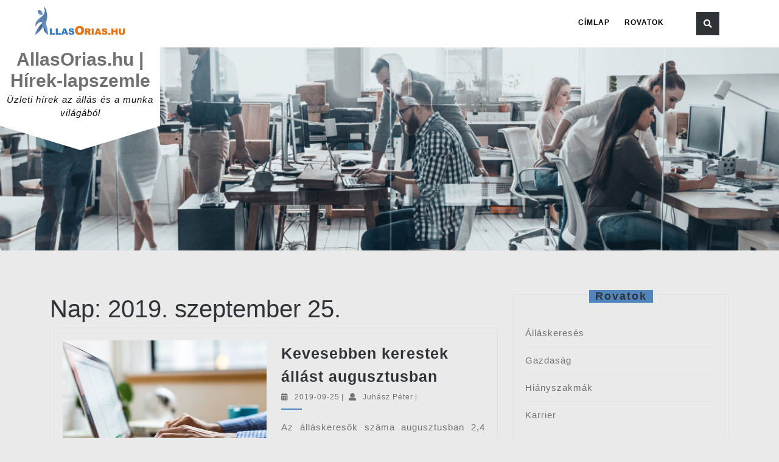

--- FILE ---
content_type: text/html; charset=UTF-8
request_url: https://allasorias.hu/hirek/2019/09/25/
body_size: 18974
content:
<!DOCTYPE html><html dir="ltr" lang="hu" prefix="og: https://ogp.me/ns#"><head><meta charset="UTF-8"><meta name="viewport" content="width=device-width"><title>2019-09-25 | AllasOrias.hu | Hírek-lapszemle</title><meta name="robots" content="noindex, max-image-preview:large" /><link rel="canonical" href="https://allasorias.hu/hirek/2019/09/25/" /><meta name="generator" content="All in One SEO (AIOSEO) 4.9.3" /> <script type="application/ld+json" class="aioseo-schema">{"@context":"https:\/\/schema.org","@graph":[{"@type":"BreadcrumbList","@id":"https:\/\/allasorias.hu\/hirek\/2019\/09\/25\/#breadcrumblist","itemListElement":[{"@type":"ListItem","@id":"https:\/\/allasorias.hu\/hirek#listItem","position":1,"name":"Home","item":"https:\/\/allasorias.hu\/hirek","nextItem":{"@type":"ListItem","@id":"https:\/\/allasorias.hu\/hirek\/2019\/#listItem","name":2019}},{"@type":"ListItem","@id":"https:\/\/allasorias.hu\/hirek\/2019\/#listItem","position":2,"name":2019,"item":"https:\/\/allasorias.hu\/hirek\/2019\/","nextItem":{"@type":"ListItem","@id":"https:\/\/allasorias.hu\/hirek\/2019\/09\/#listItem","name":"09"},"previousItem":{"@type":"ListItem","@id":"https:\/\/allasorias.hu\/hirek#listItem","name":"Home"}},{"@type":"ListItem","@id":"https:\/\/allasorias.hu\/hirek\/2019\/09\/#listItem","position":3,"name":"09","item":"https:\/\/allasorias.hu\/hirek\/2019\/09\/","nextItem":{"@type":"ListItem","@id":"https:\/\/allasorias.hu\/hirek\/2019\/09\/25\/#listItem","name":"25"},"previousItem":{"@type":"ListItem","@id":"https:\/\/allasorias.hu\/hirek\/2019\/#listItem","name":2019}},{"@type":"ListItem","@id":"https:\/\/allasorias.hu\/hirek\/2019\/09\/25\/#listItem","position":4,"name":"25","previousItem":{"@type":"ListItem","@id":"https:\/\/allasorias.hu\/hirek\/2019\/09\/#listItem","name":"09"}}]},{"@type":"CollectionPage","@id":"https:\/\/allasorias.hu\/hirek\/2019\/09\/25\/#collectionpage","url":"https:\/\/allasorias.hu\/hirek\/2019\/09\/25\/","name":"2019-09-25 | AllasOrias.hu | H\u00edrek-lapszemle","inLanguage":"hu-HU","isPartOf":{"@id":"https:\/\/allasorias.hu\/hirek\/#website"},"breadcrumb":{"@id":"https:\/\/allasorias.hu\/hirek\/2019\/09\/25\/#breadcrumblist"}},{"@type":"Organization","@id":"https:\/\/allasorias.hu\/hirek\/#organization","name":"AllasOrias.hu | H\u00edrek-lapszemle","description":"\u00dczleti h\u00edrek az \u00e1ll\u00e1s \u00e9s a munka vil\u00e1g\u00e1b\u00f3l","url":"https:\/\/allasorias.hu\/hirek\/","logo":{"@type":"ImageObject","url":"https:\/\/allasorias.hu\/hirek\/wp-content\/uploads\/2022\/10\/allasorias_site_facebok_logo.png","@id":"https:\/\/allasorias.hu\/hirek\/2019\/09\/25\/#organizationLogo"},"image":{"@id":"https:\/\/allasorias.hu\/hirek\/2019\/09\/25\/#organizationLogo"},"sameAs":["https:\/\/www.facebook.com\/allasorias","https:\/\/www.linkedin.com\/company\/allasorias"]},{"@type":"WebSite","@id":"https:\/\/allasorias.hu\/hirek\/#website","url":"https:\/\/allasorias.hu\/hirek\/","name":"AllasOrias.hu | H\u00edrek-lapszemle","description":"\u00dczleti h\u00edrek az \u00e1ll\u00e1s \u00e9s a munka vil\u00e1g\u00e1b\u00f3l","inLanguage":"hu-HU","publisher":{"@id":"https:\/\/allasorias.hu\/hirek\/#organization"}}]}</script>  <script defer id="cookieyes" type="text/javascript" src="https://cdn-cookieyes.com/client_data/59536e8d52ac4979d8759e20/script.js"></script><link rel="alternate" type="application/rss+xml" title="AllasOrias.hu | Hírek-lapszemle &raquo; hírcsatorna" href="https://allasorias.hu/hirek/feed/" /> <style id='wp-img-auto-sizes-contain-inline-css' type='text/css'>img:is([sizes=auto i],[sizes^="auto," i]){contain-intrinsic-size:3000px 1500px}
/*# sourceURL=wp-img-auto-sizes-contain-inline-css */</style><style id='wp-emoji-styles-inline-css' type='text/css'>img.wp-smiley, img.emoji {
		display: inline !important;
		border: none !important;
		box-shadow: none !important;
		height: 1em !important;
		width: 1em !important;
		margin: 0 0.07em !important;
		vertical-align: -0.1em !important;
		background: none !important;
		padding: 0 !important;
	}
/*# sourceURL=wp-emoji-styles-inline-css */</style><style id='wp-block-library-inline-css' type='text/css'>:root{--wp-block-synced-color:#7a00df;--wp-block-synced-color--rgb:122,0,223;--wp-bound-block-color:var(--wp-block-synced-color);--wp-editor-canvas-background:#ddd;--wp-admin-theme-color:#007cba;--wp-admin-theme-color--rgb:0,124,186;--wp-admin-theme-color-darker-10:#006ba1;--wp-admin-theme-color-darker-10--rgb:0,107,160.5;--wp-admin-theme-color-darker-20:#005a87;--wp-admin-theme-color-darker-20--rgb:0,90,135;--wp-admin-border-width-focus:2px}@media (min-resolution:192dpi){:root{--wp-admin-border-width-focus:1.5px}}.wp-element-button{cursor:pointer}:root .has-very-light-gray-background-color{background-color:#eee}:root .has-very-dark-gray-background-color{background-color:#313131}:root .has-very-light-gray-color{color:#eee}:root .has-very-dark-gray-color{color:#313131}:root .has-vivid-green-cyan-to-vivid-cyan-blue-gradient-background{background:linear-gradient(135deg,#00d084,#0693e3)}:root .has-purple-crush-gradient-background{background:linear-gradient(135deg,#34e2e4,#4721fb 50%,#ab1dfe)}:root .has-hazy-dawn-gradient-background{background:linear-gradient(135deg,#faaca8,#dad0ec)}:root .has-subdued-olive-gradient-background{background:linear-gradient(135deg,#fafae1,#67a671)}:root .has-atomic-cream-gradient-background{background:linear-gradient(135deg,#fdd79a,#004a59)}:root .has-nightshade-gradient-background{background:linear-gradient(135deg,#330968,#31cdcf)}:root .has-midnight-gradient-background{background:linear-gradient(135deg,#020381,#2874fc)}:root{--wp--preset--font-size--normal:16px;--wp--preset--font-size--huge:42px}.has-regular-font-size{font-size:1em}.has-larger-font-size{font-size:2.625em}.has-normal-font-size{font-size:var(--wp--preset--font-size--normal)}.has-huge-font-size{font-size:var(--wp--preset--font-size--huge)}.has-text-align-center{text-align:center}.has-text-align-left{text-align:left}.has-text-align-right{text-align:right}.has-fit-text{white-space:nowrap!important}#end-resizable-editor-section{display:none}.aligncenter{clear:both}.items-justified-left{justify-content:flex-start}.items-justified-center{justify-content:center}.items-justified-right{justify-content:flex-end}.items-justified-space-between{justify-content:space-between}.screen-reader-text{border:0;clip-path:inset(50%);height:1px;margin:-1px;overflow:hidden;padding:0;position:absolute;width:1px;word-wrap:normal!important}.screen-reader-text:focus{background-color:#ddd;clip-path:none;color:#444;display:block;font-size:1em;height:auto;left:5px;line-height:normal;padding:15px 23px 14px;text-decoration:none;top:5px;width:auto;z-index:100000}html :where(.has-border-color){border-style:solid}html :where([style*=border-top-color]){border-top-style:solid}html :where([style*=border-right-color]){border-right-style:solid}html :where([style*=border-bottom-color]){border-bottom-style:solid}html :where([style*=border-left-color]){border-left-style:solid}html :where([style*=border-width]){border-style:solid}html :where([style*=border-top-width]){border-top-style:solid}html :where([style*=border-right-width]){border-right-style:solid}html :where([style*=border-bottom-width]){border-bottom-style:solid}html :where([style*=border-left-width]){border-left-style:solid}html :where(img[class*=wp-image-]){height:auto;max-width:100%}:where(figure){margin:0 0 1em}html :where(.is-position-sticky){--wp-admin--admin-bar--position-offset:var(--wp-admin--admin-bar--height,0px)}@media screen and (max-width:600px){html :where(.is-position-sticky){--wp-admin--admin-bar--position-offset:0px}}

/*# sourceURL=wp-block-library-inline-css */</style><style id='wp-block-image-inline-css' type='text/css'>.wp-block-image>a,.wp-block-image>figure>a{display:inline-block}.wp-block-image img{box-sizing:border-box;height:auto;max-width:100%;vertical-align:bottom}@media not (prefers-reduced-motion){.wp-block-image img.hide{visibility:hidden}.wp-block-image img.show{animation:show-content-image .4s}}.wp-block-image[style*=border-radius] img,.wp-block-image[style*=border-radius]>a{border-radius:inherit}.wp-block-image.has-custom-border img{box-sizing:border-box}.wp-block-image.aligncenter{text-align:center}.wp-block-image.alignfull>a,.wp-block-image.alignwide>a{width:100%}.wp-block-image.alignfull img,.wp-block-image.alignwide img{height:auto;width:100%}.wp-block-image .aligncenter,.wp-block-image .alignleft,.wp-block-image .alignright,.wp-block-image.aligncenter,.wp-block-image.alignleft,.wp-block-image.alignright{display:table}.wp-block-image .aligncenter>figcaption,.wp-block-image .alignleft>figcaption,.wp-block-image .alignright>figcaption,.wp-block-image.aligncenter>figcaption,.wp-block-image.alignleft>figcaption,.wp-block-image.alignright>figcaption{caption-side:bottom;display:table-caption}.wp-block-image .alignleft{float:left;margin:.5em 1em .5em 0}.wp-block-image .alignright{float:right;margin:.5em 0 .5em 1em}.wp-block-image .aligncenter{margin-left:auto;margin-right:auto}.wp-block-image :where(figcaption){margin-bottom:1em;margin-top:.5em}.wp-block-image.is-style-circle-mask img{border-radius:9999px}@supports ((-webkit-mask-image:none) or (mask-image:none)) or (-webkit-mask-image:none){.wp-block-image.is-style-circle-mask img{border-radius:0;-webkit-mask-image:url('data:image/svg+xml;utf8,<svg viewBox="0 0 100 100" xmlns="http://www.w3.org/2000/svg"><circle cx="50" cy="50" r="50"/></svg>');mask-image:url('data:image/svg+xml;utf8,<svg viewBox="0 0 100 100" xmlns="http://www.w3.org/2000/svg"><circle cx="50" cy="50" r="50"/></svg>');mask-mode:alpha;-webkit-mask-position:center;mask-position:center;-webkit-mask-repeat:no-repeat;mask-repeat:no-repeat;-webkit-mask-size:contain;mask-size:contain}}:root :where(.wp-block-image.is-style-rounded img,.wp-block-image .is-style-rounded img){border-radius:9999px}.wp-block-image figure{margin:0}.wp-lightbox-container{display:flex;flex-direction:column;position:relative}.wp-lightbox-container img{cursor:zoom-in}.wp-lightbox-container img:hover+button{opacity:1}.wp-lightbox-container button{align-items:center;backdrop-filter:blur(16px) saturate(180%);background-color:#5a5a5a40;border:none;border-radius:4px;cursor:zoom-in;display:flex;height:20px;justify-content:center;opacity:0;padding:0;position:absolute;right:16px;text-align:center;top:16px;width:20px;z-index:100}@media not (prefers-reduced-motion){.wp-lightbox-container button{transition:opacity .2s ease}}.wp-lightbox-container button:focus-visible{outline:3px auto #5a5a5a40;outline:3px auto -webkit-focus-ring-color;outline-offset:3px}.wp-lightbox-container button:hover{cursor:pointer;opacity:1}.wp-lightbox-container button:focus{opacity:1}.wp-lightbox-container button:focus,.wp-lightbox-container button:hover,.wp-lightbox-container button:not(:hover):not(:active):not(.has-background){background-color:#5a5a5a40;border:none}.wp-lightbox-overlay{box-sizing:border-box;cursor:zoom-out;height:100vh;left:0;overflow:hidden;position:fixed;top:0;visibility:hidden;width:100%;z-index:100000}.wp-lightbox-overlay .close-button{align-items:center;cursor:pointer;display:flex;justify-content:center;min-height:40px;min-width:40px;padding:0;position:absolute;right:calc(env(safe-area-inset-right) + 16px);top:calc(env(safe-area-inset-top) + 16px);z-index:5000000}.wp-lightbox-overlay .close-button:focus,.wp-lightbox-overlay .close-button:hover,.wp-lightbox-overlay .close-button:not(:hover):not(:active):not(.has-background){background:none;border:none}.wp-lightbox-overlay .lightbox-image-container{height:var(--wp--lightbox-container-height);left:50%;overflow:hidden;position:absolute;top:50%;transform:translate(-50%,-50%);transform-origin:top left;width:var(--wp--lightbox-container-width);z-index:9999999999}.wp-lightbox-overlay .wp-block-image{align-items:center;box-sizing:border-box;display:flex;height:100%;justify-content:center;margin:0;position:relative;transform-origin:0 0;width:100%;z-index:3000000}.wp-lightbox-overlay .wp-block-image img{height:var(--wp--lightbox-image-height);min-height:var(--wp--lightbox-image-height);min-width:var(--wp--lightbox-image-width);width:var(--wp--lightbox-image-width)}.wp-lightbox-overlay .wp-block-image figcaption{display:none}.wp-lightbox-overlay button{background:none;border:none}.wp-lightbox-overlay .scrim{background-color:#fff;height:100%;opacity:.9;position:absolute;width:100%;z-index:2000000}.wp-lightbox-overlay.active{visibility:visible}@media not (prefers-reduced-motion){.wp-lightbox-overlay.active{animation:turn-on-visibility .25s both}.wp-lightbox-overlay.active img{animation:turn-on-visibility .35s both}.wp-lightbox-overlay.show-closing-animation:not(.active){animation:turn-off-visibility .35s both}.wp-lightbox-overlay.show-closing-animation:not(.active) img{animation:turn-off-visibility .25s both}.wp-lightbox-overlay.zoom.active{animation:none;opacity:1;visibility:visible}.wp-lightbox-overlay.zoom.active .lightbox-image-container{animation:lightbox-zoom-in .4s}.wp-lightbox-overlay.zoom.active .lightbox-image-container img{animation:none}.wp-lightbox-overlay.zoom.active .scrim{animation:turn-on-visibility .4s forwards}.wp-lightbox-overlay.zoom.show-closing-animation:not(.active){animation:none}.wp-lightbox-overlay.zoom.show-closing-animation:not(.active) .lightbox-image-container{animation:lightbox-zoom-out .4s}.wp-lightbox-overlay.zoom.show-closing-animation:not(.active) .lightbox-image-container img{animation:none}.wp-lightbox-overlay.zoom.show-closing-animation:not(.active) .scrim{animation:turn-off-visibility .4s forwards}}@keyframes show-content-image{0%{visibility:hidden}99%{visibility:hidden}to{visibility:visible}}@keyframes turn-on-visibility{0%{opacity:0}to{opacity:1}}@keyframes turn-off-visibility{0%{opacity:1;visibility:visible}99%{opacity:0;visibility:visible}to{opacity:0;visibility:hidden}}@keyframes lightbox-zoom-in{0%{transform:translate(calc((-100vw + var(--wp--lightbox-scrollbar-width))/2 + var(--wp--lightbox-initial-left-position)),calc(-50vh + var(--wp--lightbox-initial-top-position))) scale(var(--wp--lightbox-scale))}to{transform:translate(-50%,-50%) scale(1)}}@keyframes lightbox-zoom-out{0%{transform:translate(-50%,-50%) scale(1);visibility:visible}99%{visibility:visible}to{transform:translate(calc((-100vw + var(--wp--lightbox-scrollbar-width))/2 + var(--wp--lightbox-initial-left-position)),calc(-50vh + var(--wp--lightbox-initial-top-position))) scale(var(--wp--lightbox-scale));visibility:hidden}}
/*# sourceURL=https://allasorias.hu/hirek/wp-includes/blocks/image/style.min.css */</style><style id='wp-block-image-theme-inline-css' type='text/css'>:root :where(.wp-block-image figcaption){color:#555;font-size:13px;text-align:center}.is-dark-theme :root :where(.wp-block-image figcaption){color:#ffffffa6}.wp-block-image{margin:0 0 1em}
/*# sourceURL=https://allasorias.hu/hirek/wp-includes/blocks/image/theme.min.css */</style><style id='global-styles-inline-css' type='text/css'>:root{--wp--preset--aspect-ratio--square: 1;--wp--preset--aspect-ratio--4-3: 4/3;--wp--preset--aspect-ratio--3-4: 3/4;--wp--preset--aspect-ratio--3-2: 3/2;--wp--preset--aspect-ratio--2-3: 2/3;--wp--preset--aspect-ratio--16-9: 16/9;--wp--preset--aspect-ratio--9-16: 9/16;--wp--preset--color--black: #000000;--wp--preset--color--cyan-bluish-gray: #abb8c3;--wp--preset--color--white: #ffffff;--wp--preset--color--pale-pink: #f78da7;--wp--preset--color--vivid-red: #cf2e2e;--wp--preset--color--luminous-vivid-orange: #ff6900;--wp--preset--color--luminous-vivid-amber: #fcb900;--wp--preset--color--light-green-cyan: #7bdcb5;--wp--preset--color--vivid-green-cyan: #00d084;--wp--preset--color--pale-cyan-blue: #8ed1fc;--wp--preset--color--vivid-cyan-blue: #0693e3;--wp--preset--color--vivid-purple: #9b51e0;--wp--preset--gradient--vivid-cyan-blue-to-vivid-purple: linear-gradient(135deg,rgb(6,147,227) 0%,rgb(155,81,224) 100%);--wp--preset--gradient--light-green-cyan-to-vivid-green-cyan: linear-gradient(135deg,rgb(122,220,180) 0%,rgb(0,208,130) 100%);--wp--preset--gradient--luminous-vivid-amber-to-luminous-vivid-orange: linear-gradient(135deg,rgb(252,185,0) 0%,rgb(255,105,0) 100%);--wp--preset--gradient--luminous-vivid-orange-to-vivid-red: linear-gradient(135deg,rgb(255,105,0) 0%,rgb(207,46,46) 100%);--wp--preset--gradient--very-light-gray-to-cyan-bluish-gray: linear-gradient(135deg,rgb(238,238,238) 0%,rgb(169,184,195) 100%);--wp--preset--gradient--cool-to-warm-spectrum: linear-gradient(135deg,rgb(74,234,220) 0%,rgb(151,120,209) 20%,rgb(207,42,186) 40%,rgb(238,44,130) 60%,rgb(251,105,98) 80%,rgb(254,248,76) 100%);--wp--preset--gradient--blush-light-purple: linear-gradient(135deg,rgb(255,206,236) 0%,rgb(152,150,240) 100%);--wp--preset--gradient--blush-bordeaux: linear-gradient(135deg,rgb(254,205,165) 0%,rgb(254,45,45) 50%,rgb(107,0,62) 100%);--wp--preset--gradient--luminous-dusk: linear-gradient(135deg,rgb(255,203,112) 0%,rgb(199,81,192) 50%,rgb(65,88,208) 100%);--wp--preset--gradient--pale-ocean: linear-gradient(135deg,rgb(255,245,203) 0%,rgb(182,227,212) 50%,rgb(51,167,181) 100%);--wp--preset--gradient--electric-grass: linear-gradient(135deg,rgb(202,248,128) 0%,rgb(113,206,126) 100%);--wp--preset--gradient--midnight: linear-gradient(135deg,rgb(2,3,129) 0%,rgb(40,116,252) 100%);--wp--preset--font-size--small: 13px;--wp--preset--font-size--medium: 20px;--wp--preset--font-size--large: 36px;--wp--preset--font-size--x-large: 42px;--wp--preset--spacing--20: 0.44rem;--wp--preset--spacing--30: 0.67rem;--wp--preset--spacing--40: 1rem;--wp--preset--spacing--50: 1.5rem;--wp--preset--spacing--60: 2.25rem;--wp--preset--spacing--70: 3.38rem;--wp--preset--spacing--80: 5.06rem;--wp--preset--shadow--natural: 6px 6px 9px rgba(0, 0, 0, 0.2);--wp--preset--shadow--deep: 12px 12px 50px rgba(0, 0, 0, 0.4);--wp--preset--shadow--sharp: 6px 6px 0px rgba(0, 0, 0, 0.2);--wp--preset--shadow--outlined: 6px 6px 0px -3px rgb(255, 255, 255), 6px 6px rgb(0, 0, 0);--wp--preset--shadow--crisp: 6px 6px 0px rgb(0, 0, 0);}:where(.is-layout-flex){gap: 0.5em;}:where(.is-layout-grid){gap: 0.5em;}body .is-layout-flex{display: flex;}.is-layout-flex{flex-wrap: wrap;align-items: center;}.is-layout-flex > :is(*, div){margin: 0;}body .is-layout-grid{display: grid;}.is-layout-grid > :is(*, div){margin: 0;}:where(.wp-block-columns.is-layout-flex){gap: 2em;}:where(.wp-block-columns.is-layout-grid){gap: 2em;}:where(.wp-block-post-template.is-layout-flex){gap: 1.25em;}:where(.wp-block-post-template.is-layout-grid){gap: 1.25em;}.has-black-color{color: var(--wp--preset--color--black) !important;}.has-cyan-bluish-gray-color{color: var(--wp--preset--color--cyan-bluish-gray) !important;}.has-white-color{color: var(--wp--preset--color--white) !important;}.has-pale-pink-color{color: var(--wp--preset--color--pale-pink) !important;}.has-vivid-red-color{color: var(--wp--preset--color--vivid-red) !important;}.has-luminous-vivid-orange-color{color: var(--wp--preset--color--luminous-vivid-orange) !important;}.has-luminous-vivid-amber-color{color: var(--wp--preset--color--luminous-vivid-amber) !important;}.has-light-green-cyan-color{color: var(--wp--preset--color--light-green-cyan) !important;}.has-vivid-green-cyan-color{color: var(--wp--preset--color--vivid-green-cyan) !important;}.has-pale-cyan-blue-color{color: var(--wp--preset--color--pale-cyan-blue) !important;}.has-vivid-cyan-blue-color{color: var(--wp--preset--color--vivid-cyan-blue) !important;}.has-vivid-purple-color{color: var(--wp--preset--color--vivid-purple) !important;}.has-black-background-color{background-color: var(--wp--preset--color--black) !important;}.has-cyan-bluish-gray-background-color{background-color: var(--wp--preset--color--cyan-bluish-gray) !important;}.has-white-background-color{background-color: var(--wp--preset--color--white) !important;}.has-pale-pink-background-color{background-color: var(--wp--preset--color--pale-pink) !important;}.has-vivid-red-background-color{background-color: var(--wp--preset--color--vivid-red) !important;}.has-luminous-vivid-orange-background-color{background-color: var(--wp--preset--color--luminous-vivid-orange) !important;}.has-luminous-vivid-amber-background-color{background-color: var(--wp--preset--color--luminous-vivid-amber) !important;}.has-light-green-cyan-background-color{background-color: var(--wp--preset--color--light-green-cyan) !important;}.has-vivid-green-cyan-background-color{background-color: var(--wp--preset--color--vivid-green-cyan) !important;}.has-pale-cyan-blue-background-color{background-color: var(--wp--preset--color--pale-cyan-blue) !important;}.has-vivid-cyan-blue-background-color{background-color: var(--wp--preset--color--vivid-cyan-blue) !important;}.has-vivid-purple-background-color{background-color: var(--wp--preset--color--vivid-purple) !important;}.has-black-border-color{border-color: var(--wp--preset--color--black) !important;}.has-cyan-bluish-gray-border-color{border-color: var(--wp--preset--color--cyan-bluish-gray) !important;}.has-white-border-color{border-color: var(--wp--preset--color--white) !important;}.has-pale-pink-border-color{border-color: var(--wp--preset--color--pale-pink) !important;}.has-vivid-red-border-color{border-color: var(--wp--preset--color--vivid-red) !important;}.has-luminous-vivid-orange-border-color{border-color: var(--wp--preset--color--luminous-vivid-orange) !important;}.has-luminous-vivid-amber-border-color{border-color: var(--wp--preset--color--luminous-vivid-amber) !important;}.has-light-green-cyan-border-color{border-color: var(--wp--preset--color--light-green-cyan) !important;}.has-vivid-green-cyan-border-color{border-color: var(--wp--preset--color--vivid-green-cyan) !important;}.has-pale-cyan-blue-border-color{border-color: var(--wp--preset--color--pale-cyan-blue) !important;}.has-vivid-cyan-blue-border-color{border-color: var(--wp--preset--color--vivid-cyan-blue) !important;}.has-vivid-purple-border-color{border-color: var(--wp--preset--color--vivid-purple) !important;}.has-vivid-cyan-blue-to-vivid-purple-gradient-background{background: var(--wp--preset--gradient--vivid-cyan-blue-to-vivid-purple) !important;}.has-light-green-cyan-to-vivid-green-cyan-gradient-background{background: var(--wp--preset--gradient--light-green-cyan-to-vivid-green-cyan) !important;}.has-luminous-vivid-amber-to-luminous-vivid-orange-gradient-background{background: var(--wp--preset--gradient--luminous-vivid-amber-to-luminous-vivid-orange) !important;}.has-luminous-vivid-orange-to-vivid-red-gradient-background{background: var(--wp--preset--gradient--luminous-vivid-orange-to-vivid-red) !important;}.has-very-light-gray-to-cyan-bluish-gray-gradient-background{background: var(--wp--preset--gradient--very-light-gray-to-cyan-bluish-gray) !important;}.has-cool-to-warm-spectrum-gradient-background{background: var(--wp--preset--gradient--cool-to-warm-spectrum) !important;}.has-blush-light-purple-gradient-background{background: var(--wp--preset--gradient--blush-light-purple) !important;}.has-blush-bordeaux-gradient-background{background: var(--wp--preset--gradient--blush-bordeaux) !important;}.has-luminous-dusk-gradient-background{background: var(--wp--preset--gradient--luminous-dusk) !important;}.has-pale-ocean-gradient-background{background: var(--wp--preset--gradient--pale-ocean) !important;}.has-electric-grass-gradient-background{background: var(--wp--preset--gradient--electric-grass) !important;}.has-midnight-gradient-background{background: var(--wp--preset--gradient--midnight) !important;}.has-small-font-size{font-size: var(--wp--preset--font-size--small) !important;}.has-medium-font-size{font-size: var(--wp--preset--font-size--medium) !important;}.has-large-font-size{font-size: var(--wp--preset--font-size--large) !important;}.has-x-large-font-size{font-size: var(--wp--preset--font-size--x-large) !important;}
/*# sourceURL=global-styles-inline-css */</style><style id='classic-theme-styles-inline-css' type='text/css'>/*! This file is auto-generated */
.wp-block-button__link{color:#fff;background-color:#32373c;border-radius:9999px;box-shadow:none;text-decoration:none;padding:calc(.667em + 2px) calc(1.333em + 2px);font-size:1.125em}.wp-block-file__button{background:#32373c;color:#fff;text-decoration:none}
/*# sourceURL=/wp-includes/css/classic-themes.min.css */</style><link rel='stylesheet' id='searchandfilter-css' href='https://allasorias.hu/hirek/wp-content/cache/autoptimize/css/autoptimize_single_3b954135677c0387989e5fc0404c3439.css?ver=1' type='text/css' media='all' /><link rel='stylesheet' id='vw-solar-energy-font-css' href='https://allasorias.hu/hirek/wp-content/fonts/7ee1ad743755d587d30999b88db290d3.css?ver=6.9' type='text/css' media='all' /><link rel='stylesheet' id='vw-solar-energy-block-style-css' href='https://allasorias.hu/hirek/wp-content/cache/autoptimize/css/autoptimize_single_4f16e9d39b9374c401db2342516a24a4.css?ver=6.9' type='text/css' media='all' /><link rel='stylesheet' id='vw-solar-energy-block-patterns-style-frontend-css' href='https://allasorias.hu/hirek/wp-content/cache/autoptimize/css/autoptimize_single_64c04f3ab558eefc68c507478f0e50fa.css?ver=6.9' type='text/css' media='all' /><link rel='stylesheet' id='bootstrap-style-css' href='https://allasorias.hu/hirek/wp-content/cache/autoptimize/css/autoptimize_single_f6e962ab807e8058302d1272f059fe45.css?ver=6.9' type='text/css' media='all' /><link rel='stylesheet' id='vw-solar-energy-basic-style-css' href='https://allasorias.hu/hirek/wp-content/cache/autoptimize/css/autoptimize_single_c5bcde6f2f1d489a3071157ade272d66.css?ver=6.9' type='text/css' media='all' /><style id='vw-solar-energy-basic-style-inline-css' type='text/css'>.page-template-custom-home-page .search-box i, #slider .carousel-control-prev-icon, #slider .carousel-control-next-icon, .more-btn a, .about-btn a, #footer input[type="submit"], #footer .tagcloud a:hover, #sidebar .custom-social-icons i, #footer .custom-social-icons i, .scrollup i, #footer-2, #sidebar input[type="submit"], #sidebar .tagcloud a:hover, .logo, .home-page-header, nav.woocommerce-MyAccount-navigation ul li, .woocommerce #respond input#submit, .woocommerce a.button, .woocommerce button.button, .woocommerce input.button, .woocommerce #respond input#submit.alt, .woocommerce a.button.alt, .woocommerce button.button.alt, .woocommerce input.button.alt, .content-bttn a, .pagination span, .pagination a, .error-btn a, .header-fixed, input[type="submit"], #comments a.comment-reply-link, .page-template-custom-home-page .toggle-nav i, #sidebar .widget_price_filter .ui-slider .ui-slider-range, #sidebar .widget_price_filter .ui-slider .ui-slider-handle, #sidebar .woocommerce-product-search button, #footer .widget_price_filter .ui-slider .ui-slider-range, #footer .widget_price_filter .ui-slider .ui-slider-handle, #footer .woocommerce-product-search button, #footer a.custom_read_more, #sidebar a.custom_read_more, .woocommerce nav.woocommerce-pagination ul li a, .nav-previous a, .nav-next a, .wp-block-button__link, #preloader, #footer .wp-block-search .wp-block-search__button, #sidebar .wp-block-search .wp-block-search__button, .bradcrumbs a:hover, .bradcrumbs span,.woocommerce span.onsale,.post-categories li a:hover,.pagination span, .pagination a, .post-nav-links span, .post-nav-links a,nav.navigation.posts-navigation .nav-previous a,nav.navigation.posts-navigation .nav-next a,.wp-block-tag-cloud a:hover{background-color: #5086bd;}#comments input[type="submit"].submit{background-color: #5086bd!important;}a, #topbar i, .post-navigation a:hover .post-title, .post-navigation a:focus .post-title, .post-main-box:hover h2 a, .post-main-box:hover .post-info a, .single-post .post-info:hover a, .entry-content a, .page-template-custom-home-page #header .main-navigation ul li a:hover, .main-navigation ul.sub-menu a:hover, .entry-content a, .sidebar .textwidget p a, .textwidget p a, #comments p a, .slider .inner_carousel p a, #sidebar ul li a:hover, .entry-date a:hover, .entry-author a:hover, .single-post .entry-date a:hover, .single-post .entry-author a:hover, #topbar span a:hover, .page-template-custom-home-page .logo .site-title a:hover, #slider .inner_carousel h1 a:hover, #our_services h3 a:hover{color: #5086bd;}.custom-social-icons i:hover,#footer li a:hover{color: #5086bd!important;}.sec-image{border-color: #5086bd!important;}.logo:after, .post-info hr, .main-navigation ul ul{border-top-color: #5086bd;}.main-navigation ul ul, .page-template-custom-home-page .header-fixed {border-bottom-color: #5086bd;}body{max-width: 100%;}#slider img{opacity:0.5}#slider{background-color: 1;}#slider .carousel-caption, #slider .inner_carousel, #slider .inner_carousel h1{text-align:right; left:45%; right:15%;}.page-template-custom-home-page .home-page-header, .page-template-custom-home-page .logo{background: #9ecc19;}.page-template-custom-home-page .logo:after{border-top: 40px solid #9ecc19;}#main_part{margin-top: 5em;}.post-main-box{}@media screen and (max-width:575px) {#topbar{display:none;} }@media screen and (max-width:575px){.page-template-custom-home-page .header-fixed, .header-fixed{position:static;} }@media screen and (max-width:575px) {#slider{display:none;} }@media screen and (max-width:575px) {#sidebar{display:block;} }@media screen and (max-width:575px) {.scrollup i{visibility:visible !important;} }.main-navigation a{font-weight: 700;}.main-navigation a{text-transform:Uppercase;}.content-bttn a{font-size: 14;}.content-bttn a{text-transform:Uppercase;}.content-bttn a{letter-spacing: 14;}#footer h3, #footer .wp-block-search .wp-block-search__label{text-align: left;}#footer .widget{text-align: left;}.copyright p{width:100%; text-align:center; float:none;}#footer{background-attachment: scroll !important; background-position: center !important;}#footer{background-position: center center!important;}.woocommerce ul.products li.product .onsale{left: auto; right: 0;}#top-header .logo{padding: 10px;}.logo p.site-description{font-size: 15px;}p.site-title a{color: #c4c4c4!important;}.logo p.site-description{color: #0a0a0a;}.main-navigation a, .page-template-custom-home-page #header .main-navigation ul li a, .page-template-ibtana-page-template #header .main-navigation ul li a{color: #000000;}.main-navigation a{}.home-page-header{background-position: center top!important;}

        .home-page-header, .page-template-custom-home-page .home-page-header {
			background-image:url('https://allasorias.hu/hirek/wp-content/uploads/2018/11/cropped-slide1920.jpg');
			background-position: center top;
			background-size: cover;
		}
/*# sourceURL=vw-solar-energy-basic-style-inline-css */</style><link rel='stylesheet' id='font-awesome-css-css' href='https://allasorias.hu/hirek/wp-content/cache/autoptimize/css/autoptimize_single_51d29024d1baa27ec59afd175eacabc9.css?ver=6.9' type='text/css' media='all' /><link rel='stylesheet' id='animate-css-css' href='https://allasorias.hu/hirek/wp-content/cache/autoptimize/css/autoptimize_single_55d2d0ffc90b1eea0e0c3174c2517022.css?ver=6.9' type='text/css' media='all' /><link rel='stylesheet' id='dashicons-css' href='https://allasorias.hu/hirek/wp-includes/css/dashicons.min.css?ver=6.9' type='text/css' media='all' /> <script type="text/javascript" src="https://allasorias.hu/hirek/wp-includes/js/jquery/jquery.min.js?ver=3.7.1" id="jquery-core-js"></script> <script defer type="text/javascript" src="https://allasorias.hu/hirek/wp-includes/js/jquery/jquery-migrate.min.js?ver=3.4.1" id="jquery-migrate-js"></script> <script defer type="text/javascript" src="https://allasorias.hu/hirek/wp-content/cache/autoptimize/js/autoptimize_single_c0bea95288e062c08c98a096a496cc06.js?ver=6.9" id="vw-solar-energy-custom-scripts-js"></script> <script defer type="text/javascript" src="https://allasorias.hu/hirek/wp-content/cache/autoptimize/js/autoptimize_single_c7b5b74c1f18166d24a649edec92d0e9.js?ver=6.9" id="jquery-wow-js"></script> <link rel="https://api.w.org/" href="https://allasorias.hu/hirek/wp-json/" /><link rel="EditURI" type="application/rsd+xml" title="RSD" href="https://allasorias.hu/hirek/xmlrpc.php?rsd" /><meta name="generator" content="WordPress 6.9" /> <script type="text/javascript">(function(url){
	if(/(?:Chrome\/26\.0\.1410\.63 Safari\/537\.31|WordfenceTestMonBot)/.test(navigator.userAgent)){ return; }
	var addEvent = function(evt, handler) {
		if (window.addEventListener) {
			document.addEventListener(evt, handler, false);
		} else if (window.attachEvent) {
			document.attachEvent('on' + evt, handler);
		}
	};
	var removeEvent = function(evt, handler) {
		if (window.removeEventListener) {
			document.removeEventListener(evt, handler, false);
		} else if (window.detachEvent) {
			document.detachEvent('on' + evt, handler);
		}
	};
	var evts = 'contextmenu dblclick drag dragend dragenter dragleave dragover dragstart drop keydown keypress keyup mousedown mousemove mouseout mouseover mouseup mousewheel scroll'.split(' ');
	var logHuman = function() {
		if (window.wfLogHumanRan) { return; }
		window.wfLogHumanRan = true;
		var wfscr = document.createElement('script');
		wfscr.type = 'text/javascript';
		wfscr.async = true;
		wfscr.src = url + '&r=' + Math.random();
		(document.getElementsByTagName('head')[0]||document.getElementsByTagName('body')[0]).appendChild(wfscr);
		for (var i = 0; i < evts.length; i++) {
			removeEvent(evts[i], logHuman);
		}
	};
	for (var i = 0; i < evts.length; i++) {
		addEvent(evts[i], logHuman);
	}
})('//allasorias.hu/hirek/?wordfence_lh=1&hid=B12CE58B522D43FAD4D6EBE4E1F38415');</script><style type="text/css" id="custom-background-css">body.custom-background { background-color: #eaeaea; }</style><style type="text/css" id="wp-custom-css">.home-page-header {height:412px;}
#top-header {background:white;}
.logo{background-color:white; font:black; left:0px}
.logo p.site-title a{color:#717171!important;}
.logo p.site-title {margin-top:25px;}
.logo:after {border-top-color:white;}
#sidebar .widget-title{background-color:#5086bd!important}

@media screen and (max-width: 768px) {
#top-header {background-color:#ffffff00;} 
#top-header .logo {background-color: #ffffffe0;}
}</style><meta data-pso-pv="1.2.1" data-pso-pt="archive" data-pso-th="ed61fe446292c6625bf4221371f45436"><script defer src="[data-uri]"></script></head><body class="archive date custom-background wp-custom-logo wp-embed-responsive wp-theme-vw-solar-energy"><header role="banner"> <a class="screen-reader-text skip-link" href="#maincontent">Skip to content</a><div class="home-page-header"><div id="top-header"><div class="header-menu close-sticky "><div class="container"><div class="row"><div class="col-lg-3 col-md-5"><div class="logo"><div class="site-logo"><style>.custom-logo {
	height: 48px;
	max-height: 240px;
	max-width: 240px;
	width: 152px;
}</style><a href="https://allasorias.hu/hirek/" class="custom-logo-link" rel="home"><img width="240" height="76" src="https://allasorias.hu/hirek/wp-content/uploads/2022/10/cropped-allasorias_site_logo.png" class="custom-logo" alt="AllasOrias.hu | Hírek-lapszemle" decoding="async" /></a></div><p class="site-title"><a href="https://allasorias.hu/hirek/" rel="home">AllasOrias.hu | Hírek-lapszemle</a></p><p class="site-description"> Üzleti hírek az állás és a munka világából</p></div></div><div class="col-lg-8 col-md-5 col-6"><div id="header" class="menubar"><div class="toggle-nav mobile-menu"> <button onclick="vw_solar_energy_menu_open_nav()" class="responsivetoggle"><i class="fas fa-bars"></i><span class="screen-reader-text">Open Button</span></button></div><div id="mySidenav" class="nav sidenav"><nav id="site-navigation" class="main-navigation" role="navigation" aria-label="Top Menu"><div class="main-menu clearfix"><ul id="menu-1-menu" class="clearfix mobile_nav"><li id="menu-item-1990" class="menu-item menu-item-type-custom menu-item-object-custom menu-item-home menu-item-1990"><a href="https://allasorias.hu/hirek">Címlap</a></li><li id="menu-item-2129" class="menu-item menu-item-type-custom menu-item-object-custom menu-item-has-children menu-item-2129"><a href="#">Rovatok</a><ul class="sub-menu"><li id="menu-item-2130" class="menu-item menu-item-type-taxonomy menu-item-object-category menu-item-2130"><a href="https://allasorias.hu/hirek/temak/allaskereses/">Álláskeresés</a></li><li id="menu-item-2131" class="menu-item menu-item-type-taxonomy menu-item-object-category menu-item-2131"><a href="https://allasorias.hu/hirek/temak/gazdasag/">Gazdaság</a></li><li id="menu-item-2132" class="menu-item menu-item-type-taxonomy menu-item-object-category menu-item-2132"><a href="https://allasorias.hu/hirek/temak/hianyszakmak/">Hiányszakmák</a></li><li id="menu-item-2133" class="menu-item menu-item-type-taxonomy menu-item-object-category menu-item-2133"><a href="https://allasorias.hu/hirek/temak/karrier/">Karrier</a></li><li id="menu-item-2134" class="menu-item menu-item-type-taxonomy menu-item-object-category menu-item-2134"><a href="https://allasorias.hu/hirek/temak/kulfold/">Külföld</a></li><li id="menu-item-2135" class="menu-item menu-item-type-taxonomy menu-item-object-category menu-item-2135"><a href="https://allasorias.hu/hirek/temak/munkaeropiac/">Munkaerőpiac</a></li><li id="menu-item-2136" class="menu-item menu-item-type-taxonomy menu-item-object-category menu-item-2136"><a href="https://allasorias.hu/hirek/temak/nyelvtudas/">Nyelvtudás</a></li><li id="menu-item-2137" class="menu-item menu-item-type-taxonomy menu-item-object-category menu-item-2137"><a href="https://allasorias.hu/hirek/temak/palyakezdok/">Pályakezdők</a></li><li id="menu-item-2138" class="menu-item menu-item-type-taxonomy menu-item-object-category menu-item-2138"><a href="https://allasorias.hu/hirek/temak/partnerseg/">Partnerség</a></li><li id="menu-item-2139" class="menu-item menu-item-type-taxonomy menu-item-object-category menu-item-2139"><a href="https://allasorias.hu/hirek/temak/tavmunka/">Távmunka</a></li></ul></li></ul></div> <a href="javascript:void(0)" class="closebtn mobile-menu" onclick="vw_solar_energy_menu_close_nav()"><i class="fas fa-times"></i><span class="screen-reader-text">Close Button</span></a></nav></div></div></div><div class="col-lg-1 col-md-2 col-6 align-self-lg-center"><div class="search-box"> <span><a href="#"><i class="fas fa-search"></i></a></span></div></div></div><div class="serach_outer"><div class="closepop"><a href="#maincontent"><i class="fa fa-window-close"></i></a></div><div class="serach_inner"><form method="get" class="search-form" action="https://allasorias.hu/hirek/"> <label> <span class="screen-reader-text">Search for:</span> <input type="search" class="search-field" placeholder="Search" value="" name="s"> </label> <input type="submit" class="search-submit" value="Search"></form></div></div></div></div></div></div></header><div class="container"><main id="maincontent" role="main" class="middle-align"><div class="row"><div id="our-services" class="services col-lg-8 col-md-8"><h1 class="page-title">Nap: <span>2019. szeptember 25.</span></h1><article id="post-3328" class="inner-service post-3328 post type-post status-publish format-standard has-post-thumbnail hentry category-allaskereses category-gazdasag"><div class="post-main-box wow zoomInUp delay-1000" data-wow-duration="2s"><div class="row"><div class="box-image col-lg-6 col-md-6"> <img width="640" height="426" src="https://allasorias.hu/hirek/wp-content/uploads/2019/04/adult-connection-desk-374720.jpg" class="attachment-post-thumbnail size-post-thumbnail wp-post-image" alt="" decoding="async" fetchpriority="high" srcset="https://allasorias.hu/hirek/wp-content/uploads/2019/04/adult-connection-desk-374720.jpg 640w, https://allasorias.hu/hirek/wp-content/uploads/2019/04/adult-connection-desk-374720-300x200.jpg 300w" sizes="(max-width: 640px) 100vw, 640px" /></div><div class="new-text col-lg-6 col-md-6"><h2 class="section-title"><a href="https://allasorias.hu/hirek/kevesebben-kerestek-allast-augusztusban/" title="Kevesebben kerestek állást augusztusban">Kevesebben kerestek állást augusztusban<span class="screen-reader-text">Kevesebben kerestek állást augusztusban</span></a></h2><div class="post-info"> <i class="fas fa-calendar-alt"></i><span class="entry-date"><a href="https://allasorias.hu/hirek/2019/09/25/">2019-09-25<span class="screen-reader-text">2019-09-25</span></a></span><span>|</span> <i class="fas fa-user"></i><span class="entry-author"><a href="https://allasorias.hu/hirek/author/admin-allasorias/">Juhász Péter<span class="screen-reader-text">Juhász Péter</span></a></span><span>|</span><hr></div><div class="entry-content"><p><p>Az álláskeresők száma augusztusban 2,4 százalékkal mérséklődött az előző év azonos időszakához és 1,1 százalékkal a júliusihoz képest; a Nemzeti Foglalkoztatási Szolgálat (NFSZ) nyilvántartásában az augusztusi zárónapon 245 100 álláskereső</p></p></div><div class="content-bttn"> <a href="https://allasorias.hu/hirek/kevesebben-kerestek-allast-augusztusban/" class="blogbutton-small">Tovább<span class="screen-reader-text">Tovább</span></a></div></div></div></div></article><article id="post-3326" class="inner-service post-3326 post type-post status-publish format-standard has-post-thumbnail hentry category-allaskereses category-palyakezdok"><div class="post-main-box wow zoomInUp delay-1000" data-wow-duration="2s"><div class="row"><div class="box-image col-lg-6 col-md-6"> <img width="600" height="371" src="https://allasorias.hu/hirek/wp-content/uploads/2018/10/palyakezdo.jpg" class="attachment-post-thumbnail size-post-thumbnail wp-post-image" alt="" decoding="async" srcset="https://allasorias.hu/hirek/wp-content/uploads/2018/10/palyakezdo.jpg 600w, https://allasorias.hu/hirek/wp-content/uploads/2018/10/palyakezdo-300x186.jpg 300w" sizes="(max-width: 600px) 100vw, 600px" /></div><div class="new-text col-lg-6 col-md-6"><h2 class="section-title"><a href="https://allasorias.hu/hirek/sok-a-munkanelkuli-a-szakkepzett-palyakezdok-kozott/" title="Sok a munkanélküli a szakképzett pályakezdők között">Sok a munkanélküli a szakképzett pályakezdők között<span class="screen-reader-text">Sok a munkanélküli a szakképzett pályakezdők között</span></a></h2><div class="post-info"> <i class="fas fa-calendar-alt"></i><span class="entry-date"><a href="https://allasorias.hu/hirek/2019/09/25/">2019-09-25<span class="screen-reader-text">2019-09-25</span></a></span><span>|</span> <i class="fas fa-user"></i><span class="entry-author"><a href="https://allasorias.hu/hirek/author/admin-allasorias/">Juhász Péter<span class="screen-reader-text">Juhász Péter</span></a></span><span>|</span><hr></div><div class="entry-content"><p><p>A dolgozó szakképzett pályakezdők több mint fele, családtagja, ismerőse segítségével szerzett állást egy kutatás szerint. A szakképzett pályakezdő fiatalok 12 százaléka munkanélküli &#8211; írja a 24.hu az MKIK GVI felmérésére</p></p></div><div class="content-bttn"> <a href="https://allasorias.hu/hirek/sok-a-munkanelkuli-a-szakkepzett-palyakezdok-kozott/" class="blogbutton-small">Tovább<span class="screen-reader-text">Tovább</span></a></div></div></div></div></article><div class="navigation"><div class="clearfix"></div></div></div><div class="col-lg-4 col-md-4" id="sidebar"><div id="sidebar" ><aside id="categories-2" class="widget widget_categories"><h3 class="widget-title">Rovatok</h3><ul><li class="cat-item cat-item-1"><a href="https://allasorias.hu/hirek/temak/allaskereses/">Álláskeresés</a></li><li class="cat-item cat-item-198"><a href="https://allasorias.hu/hirek/temak/gazdasag/">Gazdaság</a></li><li class="cat-item cat-item-203"><a href="https://allasorias.hu/hirek/temak/hianyszakmak/">Hiányszakmák</a></li><li class="cat-item cat-item-199"><a href="https://allasorias.hu/hirek/temak/karrier/">Karrier</a></li><li class="cat-item cat-item-201"><a href="https://allasorias.hu/hirek/temak/kulfold/">Külföld</a></li><li class="cat-item cat-item-200"><a href="https://allasorias.hu/hirek/temak/munkaeropiac/">Munkaerőpiac</a></li><li class="cat-item cat-item-206"><a href="https://allasorias.hu/hirek/temak/nyelvtudas/">Nyelvtudás</a></li><li class="cat-item cat-item-205"><a href="https://allasorias.hu/hirek/temak/palyakezdok/">Pályakezdők</a></li><li class="cat-item cat-item-202"><a href="https://allasorias.hu/hirek/temak/partnerseg/">Partnerség</a></li><li class="cat-item cat-item-204"><a href="https://allasorias.hu/hirek/temak/tavmunka/">Távmunka</a></li></ul></aside><aside id="archives-2" class="widget widget_archive"><h3 class="widget-title">Archívum</h3><ul><li><a href='https://allasorias.hu/hirek/2026/01/'>2026. január</a></li><li><a href='https://allasorias.hu/hirek/2025/12/'>2025. december</a></li><li><a href='https://allasorias.hu/hirek/2025/11/'>2025. november</a></li><li><a href='https://allasorias.hu/hirek/2025/10/'>2025. október</a></li><li><a href='https://allasorias.hu/hirek/2025/09/'>2025. szeptember</a></li><li><a href='https://allasorias.hu/hirek/2025/08/'>2025. augusztus</a></li><li><a href='https://allasorias.hu/hirek/2025/07/'>2025. július</a></li><li><a href='https://allasorias.hu/hirek/2025/06/'>2025. június</a></li><li><a href='https://allasorias.hu/hirek/2025/05/'>2025. május</a></li><li><a href='https://allasorias.hu/hirek/2025/04/'>2025. április</a></li><li><a href='https://allasorias.hu/hirek/2025/03/'>2025. március</a></li><li><a href='https://allasorias.hu/hirek/2025/02/'>2025. február</a></li><li><a href='https://allasorias.hu/hirek/2025/01/'>2025. január</a></li><li><a href='https://allasorias.hu/hirek/2024/12/'>2024. december</a></li><li><a href='https://allasorias.hu/hirek/2024/11/'>2024. november</a></li><li><a href='https://allasorias.hu/hirek/2024/10/'>2024. október</a></li><li><a href='https://allasorias.hu/hirek/2024/09/'>2024. szeptember</a></li><li><a href='https://allasorias.hu/hirek/2024/08/'>2024. augusztus</a></li><li><a href='https://allasorias.hu/hirek/2024/07/'>2024. július</a></li><li><a href='https://allasorias.hu/hirek/2024/06/'>2024. június</a></li><li><a href='https://allasorias.hu/hirek/2024/05/'>2024. május</a></li><li><a href='https://allasorias.hu/hirek/2024/04/'>2024. április</a></li><li><a href='https://allasorias.hu/hirek/2024/03/'>2024. március</a></li><li><a href='https://allasorias.hu/hirek/2024/02/'>2024. február</a></li><li><a href='https://allasorias.hu/hirek/2024/01/'>2024. január</a></li><li><a href='https://allasorias.hu/hirek/2023/12/'>2023. december</a></li><li><a href='https://allasorias.hu/hirek/2023/11/'>2023. november</a></li><li><a href='https://allasorias.hu/hirek/2023/10/'>2023. október</a></li><li><a href='https://allasorias.hu/hirek/2023/09/'>2023. szeptember</a></li><li><a href='https://allasorias.hu/hirek/2023/08/'>2023. augusztus</a></li><li><a href='https://allasorias.hu/hirek/2023/07/'>2023. július</a></li><li><a href='https://allasorias.hu/hirek/2023/06/'>2023. június</a></li><li><a href='https://allasorias.hu/hirek/2023/05/'>2023. május</a></li><li><a href='https://allasorias.hu/hirek/2023/04/'>2023. április</a></li><li><a href='https://allasorias.hu/hirek/2023/03/'>2023. március</a></li><li><a href='https://allasorias.hu/hirek/2023/02/'>2023. február</a></li><li><a href='https://allasorias.hu/hirek/2023/01/'>2023. január</a></li><li><a href='https://allasorias.hu/hirek/2022/12/'>2022. december</a></li><li><a href='https://allasorias.hu/hirek/2022/11/'>2022. november</a></li><li><a href='https://allasorias.hu/hirek/2022/10/'>2022. október</a></li><li><a href='https://allasorias.hu/hirek/2022/09/'>2022. szeptember</a></li><li><a href='https://allasorias.hu/hirek/2022/08/'>2022. augusztus</a></li><li><a href='https://allasorias.hu/hirek/2022/07/'>2022. július</a></li><li><a href='https://allasorias.hu/hirek/2022/06/'>2022. június</a></li><li><a href='https://allasorias.hu/hirek/2022/05/'>2022. május</a></li><li><a href='https://allasorias.hu/hirek/2022/04/'>2022. április</a></li><li><a href='https://allasorias.hu/hirek/2022/03/'>2022. március</a></li><li><a href='https://allasorias.hu/hirek/2022/02/'>2022. február</a></li><li><a href='https://allasorias.hu/hirek/2022/01/'>2022. január</a></li><li><a href='https://allasorias.hu/hirek/2021/12/'>2021. december</a></li><li><a href='https://allasorias.hu/hirek/2021/11/'>2021. november</a></li><li><a href='https://allasorias.hu/hirek/2021/10/'>2021. október</a></li><li><a href='https://allasorias.hu/hirek/2021/09/'>2021. szeptember</a></li><li><a href='https://allasorias.hu/hirek/2021/08/'>2021. augusztus</a></li><li><a href='https://allasorias.hu/hirek/2021/07/'>2021. július</a></li><li><a href='https://allasorias.hu/hirek/2021/06/'>2021. június</a></li><li><a href='https://allasorias.hu/hirek/2021/05/'>2021. május</a></li><li><a href='https://allasorias.hu/hirek/2021/04/'>2021. április</a></li><li><a href='https://allasorias.hu/hirek/2021/03/'>2021. március</a></li><li><a href='https://allasorias.hu/hirek/2021/02/'>2021. február</a></li><li><a href='https://allasorias.hu/hirek/2021/01/'>2021. január</a></li><li><a href='https://allasorias.hu/hirek/2020/12/'>2020. december</a></li><li><a href='https://allasorias.hu/hirek/2020/11/'>2020. november</a></li><li><a href='https://allasorias.hu/hirek/2020/10/'>2020. október</a></li><li><a href='https://allasorias.hu/hirek/2020/09/'>2020. szeptember</a></li><li><a href='https://allasorias.hu/hirek/2020/08/'>2020. augusztus</a></li><li><a href='https://allasorias.hu/hirek/2020/07/'>2020. július</a></li><li><a href='https://allasorias.hu/hirek/2020/06/'>2020. június</a></li><li><a href='https://allasorias.hu/hirek/2020/05/'>2020. május</a></li><li><a href='https://allasorias.hu/hirek/2020/04/'>2020. április</a></li><li><a href='https://allasorias.hu/hirek/2020/03/'>2020. március</a></li><li><a href='https://allasorias.hu/hirek/2020/02/'>2020. február</a></li><li><a href='https://allasorias.hu/hirek/2020/01/'>2020. január</a></li><li><a href='https://allasorias.hu/hirek/2019/12/'>2019. december</a></li><li><a href='https://allasorias.hu/hirek/2019/11/'>2019. november</a></li><li><a href='https://allasorias.hu/hirek/2019/10/'>2019. október</a></li><li><a href='https://allasorias.hu/hirek/2019/09/' aria-current="page">2019. szeptember</a></li><li><a href='https://allasorias.hu/hirek/2019/08/'>2019. augusztus</a></li><li><a href='https://allasorias.hu/hirek/2019/07/'>2019. július</a></li><li><a href='https://allasorias.hu/hirek/2019/06/'>2019. június</a></li><li><a href='https://allasorias.hu/hirek/2019/05/'>2019. május</a></li><li><a href='https://allasorias.hu/hirek/2019/04/'>2019. április</a></li><li><a href='https://allasorias.hu/hirek/2019/03/'>2019. március</a></li><li><a href='https://allasorias.hu/hirek/2019/02/'>2019. február</a></li><li><a href='https://allasorias.hu/hirek/2019/01/'>2019. január</a></li><li><a href='https://allasorias.hu/hirek/2018/12/'>2018. december</a></li><li><a href='https://allasorias.hu/hirek/2018/11/'>2018. november</a></li><li><a href='https://allasorias.hu/hirek/2018/10/'>2018. október</a></li></ul></aside></div></div></div><div class="clearfix"></div></main></div><footer role="contentinfo"><div  id="footer" class="copyright-wrapper"><div class="container"><div class="row"><div class="col-md-12 col-sm-12 col-xs-12 footer-block"><aside id="block-3" class="widget widget_block"><h4 style="color:white;font-weight:bold;">Kapcsolat</h4><br> E-mail: <a href="mailto:info@allasorias.hu">info@allasorias.hu</a></aside><aside id="block-4" class="widget widget_block widget_media_image"><figure class="wp-block-image size-full is-resized"><a class="" href="https://allasorias.hu/hirrek/"><img loading="lazy" decoding="async" width="147" height="46" src="https://allasorias.hu/hirek/wp-content/uploads/2018/11/logo.png" alt="" class="wp-image-2122" style="width:147px;height:auto"/></a></figure></aside></div><div class="footer_hide col-xs-12 footer-block"></div><div class="footer_hide col-xs-12 col-xs-12 footer-block"></div><div class="footer_hide col-xs-12 footer-block"></div></div></div></div></footer> <script type="speculationrules">{"prefetch":[{"source":"document","where":{"and":[{"href_matches":"/hirek/*"},{"not":{"href_matches":["/hirek/wp-*.php","/hirek/wp-admin/*","/hirek/wp-content/uploads/*","/hirek/wp-content/*","/hirek/wp-content/plugins/*","/hirek/wp-content/themes/vw-solar-energy/*","/hirek/*\\?(.+)"]}},{"not":{"selector_matches":"a[rel~=\"nofollow\"]"}},{"not":{"selector_matches":".no-prefetch, .no-prefetch a"}}]},"eagerness":"conservative"}]}</script> <script defer id="wpil-frontend-script-js-extra" src="[data-uri]"></script> <script defer type="text/javascript" src="https://allasorias.hu/hirek/wp-content/plugins/link-whisper/js/frontend.min.js?ver=1764576930" id="wpil-frontend-script-js"></script> <script type="text/javascript" src="https://allasorias.hu/hirek/wp-includes/js/dist/hooks.min.js?ver=dd5603f07f9220ed27f1" id="wp-hooks-js"></script> <script type="text/javascript" src="https://allasorias.hu/hirek/wp-includes/js/dist/i18n.min.js?ver=c26c3dc7bed366793375" id="wp-i18n-js"></script> <script defer id="wp-i18n-js-after" src="[data-uri]"></script> <script defer id="edac-frontend-fixes-js-extra" src="[data-uri]"></script> <script defer id="edac-frontend-fixes-js-translations" src="[data-uri]"></script> <script defer type="text/javascript" src="https://allasorias.hu/hirek/wp-content/cache/autoptimize/js/autoptimize_single_83ba280b99a0bdad5c9464dfaa1a5960.js?ver=1.36.0" id="edac-frontend-fixes-js"></script> <script defer type="text/javascript" src="https://allasorias.hu/hirek/wp-content/cache/autoptimize/js/autoptimize_single_79b0236a5c469be970cf864236848729.js?ver=6.9" id="bootstrap-js-js"></script> <script defer type="text/javascript" src="https://allasorias.hu/hirek/wp-content/cache/autoptimize/js/autoptimize_single_529d3118b334b9e3c5b18164b732ce9d.js?ver=6.9" id="jquery-superfish-js-js"></script> <script id="wp-emoji-settings" type="application/json">{"baseUrl":"https://s.w.org/images/core/emoji/17.0.2/72x72/","ext":".png","svgUrl":"https://s.w.org/images/core/emoji/17.0.2/svg/","svgExt":".svg","source":{"concatemoji":"https://allasorias.hu/hirek/wp-includes/js/wp-emoji-release.min.js?ver=6.9"}}</script> <script type="module">/*! This file is auto-generated */
const a=JSON.parse(document.getElementById("wp-emoji-settings").textContent),o=(window._wpemojiSettings=a,"wpEmojiSettingsSupports"),s=["flag","emoji"];function i(e){try{var t={supportTests:e,timestamp:(new Date).valueOf()};sessionStorage.setItem(o,JSON.stringify(t))}catch(e){}}function c(e,t,n){e.clearRect(0,0,e.canvas.width,e.canvas.height),e.fillText(t,0,0);t=new Uint32Array(e.getImageData(0,0,e.canvas.width,e.canvas.height).data);e.clearRect(0,0,e.canvas.width,e.canvas.height),e.fillText(n,0,0);const a=new Uint32Array(e.getImageData(0,0,e.canvas.width,e.canvas.height).data);return t.every((e,t)=>e===a[t])}function p(e,t){e.clearRect(0,0,e.canvas.width,e.canvas.height),e.fillText(t,0,0);var n=e.getImageData(16,16,1,1);for(let e=0;e<n.data.length;e++)if(0!==n.data[e])return!1;return!0}function u(e,t,n,a){switch(t){case"flag":return n(e,"\ud83c\udff3\ufe0f\u200d\u26a7\ufe0f","\ud83c\udff3\ufe0f\u200b\u26a7\ufe0f")?!1:!n(e,"\ud83c\udde8\ud83c\uddf6","\ud83c\udde8\u200b\ud83c\uddf6")&&!n(e,"\ud83c\udff4\udb40\udc67\udb40\udc62\udb40\udc65\udb40\udc6e\udb40\udc67\udb40\udc7f","\ud83c\udff4\u200b\udb40\udc67\u200b\udb40\udc62\u200b\udb40\udc65\u200b\udb40\udc6e\u200b\udb40\udc67\u200b\udb40\udc7f");case"emoji":return!a(e,"\ud83e\u1fac8")}return!1}function f(e,t,n,a){let r;const o=(r="undefined"!=typeof WorkerGlobalScope&&self instanceof WorkerGlobalScope?new OffscreenCanvas(300,150):document.createElement("canvas")).getContext("2d",{willReadFrequently:!0}),s=(o.textBaseline="top",o.font="600 32px Arial",{});return e.forEach(e=>{s[e]=t(o,e,n,a)}),s}function r(e){var t=document.createElement("script");t.src=e,t.defer=!0,document.head.appendChild(t)}a.supports={everything:!0,everythingExceptFlag:!0},new Promise(t=>{let n=function(){try{var e=JSON.parse(sessionStorage.getItem(o));if("object"==typeof e&&"number"==typeof e.timestamp&&(new Date).valueOf()<e.timestamp+604800&&"object"==typeof e.supportTests)return e.supportTests}catch(e){}return null}();if(!n){if("undefined"!=typeof Worker&&"undefined"!=typeof OffscreenCanvas&&"undefined"!=typeof URL&&URL.createObjectURL&&"undefined"!=typeof Blob)try{var e="postMessage("+f.toString()+"("+[JSON.stringify(s),u.toString(),c.toString(),p.toString()].join(",")+"));",a=new Blob([e],{type:"text/javascript"});const r=new Worker(URL.createObjectURL(a),{name:"wpTestEmojiSupports"});return void(r.onmessage=e=>{i(n=e.data),r.terminate(),t(n)})}catch(e){}i(n=f(s,u,c,p))}t(n)}).then(e=>{for(const n in e)a.supports[n]=e[n],a.supports.everything=a.supports.everything&&a.supports[n],"flag"!==n&&(a.supports.everythingExceptFlag=a.supports.everythingExceptFlag&&a.supports[n]);var t;a.supports.everythingExceptFlag=a.supports.everythingExceptFlag&&!a.supports.flag,a.supports.everything||((t=a.source||{}).concatemoji?r(t.concatemoji):t.wpemoji&&t.twemoji&&(r(t.twemoji),r(t.wpemoji)))});
//# sourceURL=https://allasorias.hu/hirek/wp-includes/js/wp-emoji-loader.min.js</script> </body></html>

--- FILE ---
content_type: text/css
request_url: https://allasorias.hu/hirek/wp-content/cache/autoptimize/css/autoptimize_single_64c04f3ab558eefc68c507478f0e50fa.css?ver=6.9
body_size: 801
content:
.sliderbox{width:auto;height:auto;min-height:500px}.sliderbox{background-size:cover !important}.slider-box-content{margin-left:0 !important;margin-right:0 !important}.wp-block-cover.alignwide.is-light.slider-box-content{position:relative;left:-35%}.sliderbox .wp-block-buttons{border:none !important}.slider-box-content{-webkit-clip-path:polygon(0% 0%,0% 0%,85% 0,100% 100%,0% 100%);clip-path:polygon(0% 0%,0% 0%,85% 0,100% 100%,0% 100%);-webkit-clip-path:polygon(0% 0%,0% 0%,85% 0,100% 100%,0% 100%);clip-path:polygon(30% 0%,0% 0%,97% 0,97% 85%,0% 85%)}.sliderbox h2{font-weight:900}.sliderbox a.wp-block-button__link{text-decoration:none}.sliderbox a.wp-block-button__link:after{content:'\f105';font-size:15px;position:relative;left:8px;color:#fff;top:1px;font-weight:900;font-family:'Font Awesome 5 Free'}.sliderbox p{text-align:right !important}.main-about img,.about-content-img img{width:auto !important}.about-title-img{flex-basis:8.33% !important}.about-title{flex-basis:83.66% !important}.about-content-img{flex-basis:12.33% !important}.about-text{flex-basis:76.66% !important}figure.wp-block-image.size-large.about-border-img{border:5px solid #9ecc19;margin:13px;margin-bottom:36px}.about-border-img img{margin-left:-22px;margin-bottom:-20px;margin-top:20px;width:100%}@media screen and (max-width:720px){.wp-block-cover.alignwide.is-light.slider-box-content{position:relative;left:0}.sliderbox p{display:none}.sliderbox h2{font-size:25px !important}.sliderbox-content{margin:20px}.sliderbox-content .entry-content .alignwide{margin-left:0 !important;margin-right:0 !important}.about-title{flex-basis:59.66% !important}.about-text{flex-basis:45.66% !important}.sliderbox .wp-block-cover{margin-left:0 !important;margin-right:0 !important}.sliderbox h1.has-text-align-right.has-text-color{padding-left:4em}}@media screen and (max-width:991px) and (min-width:767px){.wp-block-cover.alignwide.is-light.slider-box-content{position:relative;left:0}.sliderbox-content .entry-content .alignwide{margin-left:0 !important;margin-right:0 !important}.about-text{margin-left:0 !important}.sliderbox h2{font-size:25px !important}.wp-block-column.is-vertically-aligned-top.about-title-img{flex-basis:15% !important}.wp-block-column.about-title{flex-basis:75% !important}.wp-block-columns:not(.is-not-stacked-on-mobile)>.wp-block-column.about-content-img{flex-basis:27% !important}.wp-block-column.about-text{flex-basis:71% !important}.about-content-img img{width:40px;height:40px}.main-about-sec p,.sliderbox p{font-size:10px !important}.sliderbox .wp-block-cover{margin-left:0 !important;margin-right:0 !important}.sliderbox h1.has-text-align-right.has-text-color{padding-left:3em}.main-about,.main-about-sec,.main-about-sec .wp-block-columns{flex-wrap:nowrap !important}}@media screen and (max-width:1024px) and (min-width:1000px){.wp-block-cover.alignwide.is-light.slider-box-content{position:relative;left:0}}

--- FILE ---
content_type: text/javascript
request_url: https://allasorias.hu/hirek/wp-content/cache/autoptimize/js/autoptimize_single_c0bea95288e062c08c98a096a496cc06.js?ver=6.9
body_size: 1071
content:
function vw_solar_energy_menu_open_nav(){window.vw_solar_energy_responsiveMenu=true;jQuery(".sidenav").addClass('show');}
function vw_solar_energy_menu_close_nav(){window.vw_solar_energy_responsiveMenu=false;jQuery(".sidenav").removeClass('show');}
jQuery(function($){"use strict";jQuery('.main-menu > ul').superfish({delay:500,animation:{opacity:'show',height:'show'},speed:'fast'});});jQuery(document).ready(function(){window.vw_solar_energy_currentfocus=null;vw_solar_energy_checkfocusdElement();var vw_solar_energy_body=document.querySelector('body');vw_solar_energy_body.addEventListener('keyup',vw_solar_energy_check_tab_press);var vw_solar_energy_gotoHome=false;var vw_solar_energy_gotoClose=false;window.vw_solar_energy_responsiveMenu=false;function vw_solar_energy_checkfocusdElement(){if(window.vw_solar_energy_currentfocus=document.activeElement.className){window.vw_solar_energy_currentfocus=document.activeElement.className;}}
function vw_solar_energy_check_tab_press(e){"use strict";e=e||event;var activeElement;if(window.innerWidth<999){if(e.keyCode==9){if(window.vw_solar_energy_responsiveMenu){if(!e.shiftKey){if(vw_solar_energy_gotoHome){jQuery(".main-menu ul:first li:first a:first-child").focus();}}
if(jQuery("a.closebtn.mobile-menu").is(":focus")){vw_solar_energy_gotoHome=true;}else{vw_solar_energy_gotoHome=false;}}else{if(window.vw_solar_energy_currentfocus=="responsivetoggle"){jQuery("").focus();}}}}
if(e.shiftKey&&e.keyCode==9){if(window.innerWidth<999){if(window.vw_solar_energy_currentfocus=="header-search"){jQuery(".responsivetoggle").focus();}else{if(window.vw_solar_energy_responsiveMenu){if(vw_solar_energy_gotoClose){jQuery("a.closebtn.mobile-menu").focus();}
if(jQuery(".main-menu ul:first li:first a:first-child").is(":focus")){vw_solar_energy_gotoClose=true;}else{vw_solar_energy_gotoClose=false;}}else{if(window.vw_solar_energy_responsiveMenu){}}}}}
vw_solar_energy_checkfocusdElement();}});(function($){jQuery('document').ready(function($){setTimeout(function(){jQuery("#preloader").fadeOut("slow");},1000);});$(window).scroll(function(){var sticky=$('.header-sticky'),scroll=$(window).scrollTop();if(scroll>=100)sticky.addClass('header-fixed');else sticky.removeClass('header-fixed');});$(document).ready(function(){$(window).scroll(function(){if($(this).scrollTop()>100){$('.scrollup i').fadeIn();}else{$('.scrollup i').fadeOut();}});$('.scrollup i').click(function(){$("html, body").animate({scrollTop:0},600);return false;});});})(jQuery);jQuery(document).ready(function(){function vw_solar_energy_search_loop_focus(element){var vw_solar_energy_focus=element.find('select, input, textarea, button, a[href]');var vw_solar_energy_firstFocus=vw_solar_energy_focus[0];var vw_solar_energy_lastFocus=vw_solar_energy_focus[vw_solar_energy_focus.length-1];var KEYCODE_TAB=9;element.on('keydown',function vw_solar_energy_search_loop_focus(e){var isTabPressed=(e.key==='Tab'||e.keyCode===KEYCODE_TAB);if(!isTabPressed){return;}
if(e.shiftKey){if(document.activeElement===vw_solar_energy_firstFocus){vw_solar_energy_lastFocus.focus();e.preventDefault();}}else{if(document.activeElement===vw_solar_energy_lastFocus){vw_solar_energy_firstFocus.focus();e.preventDefault();}}});}
jQuery('.search-box span a').click(function(){jQuery(".serach_outer").slideDown(1000);vw_solar_energy_search_loop_focus(jQuery('.serach_outer'));});jQuery('.closepop a').click(function(){jQuery(".serach_outer").slideUp(1000);});});

--- FILE ---
content_type: text/javascript
request_url: https://allasorias.hu/hirek/wp-content/cache/autoptimize/js/autoptimize_single_79b0236a5c469be970cf864236848729.js?ver=6.9
body_size: 21519
content:
/*!
  * Bootstrap v5.0.1 (https://getbootstrap.com/)
  * Copyright 2011-2021 The Bootstrap Authors (https://github.com/twbs/bootstrap/graphs/contributors)
  * Licensed under MIT (https://github.com/twbs/bootstrap/blob/main/LICENSE)
  */
(function(global,factory){typeof exports==='object'&&typeof module!=='undefined'?module.exports=factory(require('@popperjs/core')):typeof define==='function'&&define.amd?define(['@popperjs/core'],factory):(global=typeof globalThis!=='undefined'?globalThis:global||self,global.bootstrap=factory(global.Popper));}(this,(function(Popper){'use strict';function _interopNamespace(e){if(e&&e.__esModule)return e;var n=Object.create(null);if(e){Object.keys(e).forEach(function(k){if(k!=='default'){var d=Object.getOwnPropertyDescriptor(e,k);Object.defineProperty(n,k,d.get?d:{enumerable:true,get:function(){return e[k];}});}});}
n['default']=e;return Object.freeze(n);}
var Popper__namespace=_interopNamespace(Popper);const NODE_TEXT=3;const SelectorEngine={find(selector,element=document.documentElement){return[].concat(...Element.prototype.querySelectorAll.call(element,selector));},findOne(selector,element=document.documentElement){return Element.prototype.querySelector.call(element,selector);},children(element,selector){return[].concat(...element.children).filter(child=>child.matches(selector));},parents(element,selector){const parents=[];let ancestor=element.parentNode;while(ancestor&&ancestor.nodeType===Node.ELEMENT_NODE&&ancestor.nodeType!==NODE_TEXT){if(ancestor.matches(selector)){parents.push(ancestor);}
ancestor=ancestor.parentNode;}
return parents;},prev(element,selector){let previous=element.previousElementSibling;while(previous){if(previous.matches(selector)){return[previous];}
previous=previous.previousElementSibling;}
return[];},next(element,selector){let next=element.nextElementSibling;while(next){if(next.matches(selector)){return[next];}
next=next.nextElementSibling;}
return[];}};const MAX_UID=1000000;const MILLISECONDS_MULTIPLIER=1000;const TRANSITION_END='transitionend';const toType=obj=>{if(obj===null||obj===undefined){return`${obj}`;}
return{}.toString.call(obj).match(/\s([a-z]+)/i)[1].toLowerCase();};const getUID=prefix=>{do{prefix+=Math.floor(Math.random()*MAX_UID);}while(document.getElementById(prefix));return prefix;};const getSelector=element=>{let selector=element.getAttribute('data-bs-target');if(!selector||selector==='#'){let hrefAttr=element.getAttribute('href');if(!hrefAttr||!hrefAttr.includes('#')&&!hrefAttr.startsWith('.')){return null;}
if(hrefAttr.includes('#')&&!hrefAttr.startsWith('#')){hrefAttr=`#${hrefAttr.split('#')[1]}`;}
selector=hrefAttr&&hrefAttr!=='#'?hrefAttr.trim():null;}
return selector;};const getSelectorFromElement=element=>{const selector=getSelector(element);if(selector){return document.querySelector(selector)?selector:null;}
return null;};const getElementFromSelector=element=>{const selector=getSelector(element);return selector?document.querySelector(selector):null;};const getTransitionDurationFromElement=element=>{if(!element){return 0;}
let{transitionDuration,transitionDelay}=window.getComputedStyle(element);const floatTransitionDuration=Number.parseFloat(transitionDuration);const floatTransitionDelay=Number.parseFloat(transitionDelay);if(!floatTransitionDuration&&!floatTransitionDelay){return 0;}
transitionDuration=transitionDuration.split(',')[0];transitionDelay=transitionDelay.split(',')[0];return(Number.parseFloat(transitionDuration)+Number.parseFloat(transitionDelay))*MILLISECONDS_MULTIPLIER;};const triggerTransitionEnd=element=>{element.dispatchEvent(new Event(TRANSITION_END));};const isElement=obj=>{if(!obj||typeof obj!=='object'){return false;}
if(typeof obj.jquery!=='undefined'){obj=obj[0];}
return typeof obj.nodeType!=='undefined';};const getElement=obj=>{if(isElement(obj)){return obj.jquery?obj[0]:obj;}
if(typeof obj==='string'&&obj.length>0){return SelectorEngine.findOne(obj);}
return null;};const emulateTransitionEnd=(element,duration)=>{let called=false;const durationPadding=5;const emulatedDuration=duration+durationPadding;function listener(){called=true;element.removeEventListener(TRANSITION_END,listener);}
element.addEventListener(TRANSITION_END,listener);setTimeout(()=>{if(!called){triggerTransitionEnd(element);}},emulatedDuration);};const typeCheckConfig=(componentName,config,configTypes)=>{Object.keys(configTypes).forEach(property=>{const expectedTypes=configTypes[property];const value=config[property];const valueType=value&&isElement(value)?'element':toType(value);if(!new RegExp(expectedTypes).test(valueType)){throw new TypeError(`${componentName.toUpperCase()}: Option "${property}" provided type "${valueType}" but expected type "${expectedTypes}".`);}});};const isVisible=element=>{if(!element){return false;}
if(element.style&&element.parentNode&&element.parentNode.style){const elementStyle=getComputedStyle(element);const parentNodeStyle=getComputedStyle(element.parentNode);return elementStyle.display!=='none'&&parentNodeStyle.display!=='none'&&elementStyle.visibility!=='hidden';}
return false;};const isDisabled=element=>{if(!element||element.nodeType!==Node.ELEMENT_NODE){return true;}
if(element.classList.contains('disabled')){return true;}
if(typeof element.disabled!=='undefined'){return element.disabled;}
return element.hasAttribute('disabled')&&element.getAttribute('disabled')!=='false';};const findShadowRoot=element=>{if(!document.documentElement.attachShadow){return null;}
if(typeof element.getRootNode==='function'){const root=element.getRootNode();return root instanceof ShadowRoot?root:null;}
if(element instanceof ShadowRoot){return element;}
if(!element.parentNode){return null;}
return findShadowRoot(element.parentNode);};const noop=()=>{};const reflow=element=>element.offsetHeight;const getjQuery=()=>{const{jQuery}=window;if(jQuery&&!document.body.hasAttribute('data-bs-no-jquery')){return jQuery;}
return null;};const onDOMContentLoaded=callback=>{if(document.readyState==='loading'){document.addEventListener('DOMContentLoaded',callback);}else{callback();}};const isRTL=()=>document.documentElement.dir==='rtl';const defineJQueryPlugin=plugin=>{onDOMContentLoaded(()=>{const $=getjQuery();if($){const name=plugin.NAME;const JQUERY_NO_CONFLICT=$.fn[name];$.fn[name]=plugin.jQueryInterface;$.fn[name].Constructor=plugin;$.fn[name].noConflict=()=>{$.fn[name]=JQUERY_NO_CONFLICT;return plugin.jQueryInterface;};}});};const execute=callback=>{if(typeof callback==='function'){callback();}};const elementMap=new Map();var Data={set(element,key,instance){if(!elementMap.has(element)){elementMap.set(element,new Map());}
const instanceMap=elementMap.get(element);if(!instanceMap.has(key)&&instanceMap.size!==0){console.error(`Bootstrap doesn't allow more than one instance per element. Bound instance: ${Array.from(instanceMap.keys())[0]}.`);return;}
instanceMap.set(key,instance);},get(element,key){if(elementMap.has(element)){return elementMap.get(element).get(key)||null;}
return null;},remove(element,key){if(!elementMap.has(element)){return;}
const instanceMap=elementMap.get(element);instanceMap.delete(key);if(instanceMap.size===0){elementMap.delete(element);}}};const namespaceRegex=/[^.]*(?=\..*)\.|.*/;const stripNameRegex=/\..*/;const stripUidRegex=/::\d+$/;const eventRegistry={};let uidEvent=1;const customEvents={mouseenter:'mouseover',mouseleave:'mouseout'};const customEventsRegex=/^(mouseenter|mouseleave)/i;const nativeEvents=new Set(['click','dblclick','mouseup','mousedown','contextmenu','mousewheel','DOMMouseScroll','mouseover','mouseout','mousemove','selectstart','selectend','keydown','keypress','keyup','orientationchange','touchstart','touchmove','touchend','touchcancel','pointerdown','pointermove','pointerup','pointerleave','pointercancel','gesturestart','gesturechange','gestureend','focus','blur','change','reset','select','submit','focusin','focusout','load','unload','beforeunload','resize','move','DOMContentLoaded','readystatechange','error','abort','scroll']);function getUidEvent(element,uid){return uid&&`${uid}::${uidEvent++}`||element.uidEvent||uidEvent++;}
function getEvent(element){const uid=getUidEvent(element);element.uidEvent=uid;eventRegistry[uid]=eventRegistry[uid]||{};return eventRegistry[uid];}
function bootstrapHandler(element,fn){return function handler(event){event.delegateTarget=element;if(handler.oneOff){EventHandler.off(element,event.type,fn);}
return fn.apply(element,[event]);};}
function bootstrapDelegationHandler(element,selector,fn){return function handler(event){const domElements=element.querySelectorAll(selector);for(let{target}=event;target&&target!==this;target=target.parentNode){for(let i=domElements.length;i--;){if(domElements[i]===target){event.delegateTarget=target;if(handler.oneOff){EventHandler.off(element,event.type,selector,fn);}
return fn.apply(target,[event]);}}}
return null;};}
function findHandler(events,handler,delegationSelector=null){const uidEventList=Object.keys(events);for(let i=0,len=uidEventList.length;i<len;i++){const event=events[uidEventList[i]];if(event.originalHandler===handler&&event.delegationSelector===delegationSelector){return event;}}
return null;}
function normalizeParams(originalTypeEvent,handler,delegationFn){const delegation=typeof handler==='string';const originalHandler=delegation?delegationFn:handler;let typeEvent=getTypeEvent(originalTypeEvent);const isNative=nativeEvents.has(typeEvent);if(!isNative){typeEvent=originalTypeEvent;}
return[delegation,originalHandler,typeEvent];}
function addHandler(element,originalTypeEvent,handler,delegationFn,oneOff){if(typeof originalTypeEvent!=='string'||!element){return;}
if(!handler){handler=delegationFn;delegationFn=null;}
if(customEventsRegex.test(originalTypeEvent)){const wrapFn=fn=>{return function(event){if(!event.relatedTarget||event.relatedTarget!==event.delegateTarget&&!event.delegateTarget.contains(event.relatedTarget)){return fn.call(this,event);}};};if(delegationFn){delegationFn=wrapFn(delegationFn);}else{handler=wrapFn(handler);}}
const[delegation,originalHandler,typeEvent]=normalizeParams(originalTypeEvent,handler,delegationFn);const events=getEvent(element);const handlers=events[typeEvent]||(events[typeEvent]={});const previousFn=findHandler(handlers,originalHandler,delegation?handler:null);if(previousFn){previousFn.oneOff=previousFn.oneOff&&oneOff;return;}
const uid=getUidEvent(originalHandler,originalTypeEvent.replace(namespaceRegex,''));const fn=delegation?bootstrapDelegationHandler(element,handler,delegationFn):bootstrapHandler(element,handler);fn.delegationSelector=delegation?handler:null;fn.originalHandler=originalHandler;fn.oneOff=oneOff;fn.uidEvent=uid;handlers[uid]=fn;element.addEventListener(typeEvent,fn,delegation);}
function removeHandler(element,events,typeEvent,handler,delegationSelector){const fn=findHandler(events[typeEvent],handler,delegationSelector);if(!fn){return;}
element.removeEventListener(typeEvent,fn,Boolean(delegationSelector));delete events[typeEvent][fn.uidEvent];}
function removeNamespacedHandlers(element,events,typeEvent,namespace){const storeElementEvent=events[typeEvent]||{};Object.keys(storeElementEvent).forEach(handlerKey=>{if(handlerKey.includes(namespace)){const event=storeElementEvent[handlerKey];removeHandler(element,events,typeEvent,event.originalHandler,event.delegationSelector);}});}
function getTypeEvent(event){event=event.replace(stripNameRegex,'');return customEvents[event]||event;}
const EventHandler={on(element,event,handler,delegationFn){addHandler(element,event,handler,delegationFn,false);},one(element,event,handler,delegationFn){addHandler(element,event,handler,delegationFn,true);},off(element,originalTypeEvent,handler,delegationFn){if(typeof originalTypeEvent!=='string'||!element){return;}
const[delegation,originalHandler,typeEvent]=normalizeParams(originalTypeEvent,handler,delegationFn);const inNamespace=typeEvent!==originalTypeEvent;const events=getEvent(element);const isNamespace=originalTypeEvent.startsWith('.');if(typeof originalHandler!=='undefined'){if(!events||!events[typeEvent]){return;}
removeHandler(element,events,typeEvent,originalHandler,delegation?handler:null);return;}
if(isNamespace){Object.keys(events).forEach(elementEvent=>{removeNamespacedHandlers(element,events,elementEvent,originalTypeEvent.slice(1));});}
const storeElementEvent=events[typeEvent]||{};Object.keys(storeElementEvent).forEach(keyHandlers=>{const handlerKey=keyHandlers.replace(stripUidRegex,'');if(!inNamespace||originalTypeEvent.includes(handlerKey)){const event=storeElementEvent[keyHandlers];removeHandler(element,events,typeEvent,event.originalHandler,event.delegationSelector);}});},trigger(element,event,args){if(typeof event!=='string'||!element){return null;}
const $=getjQuery();const typeEvent=getTypeEvent(event);const inNamespace=event!==typeEvent;const isNative=nativeEvents.has(typeEvent);let jQueryEvent;let bubbles=true;let nativeDispatch=true;let defaultPrevented=false;let evt=null;if(inNamespace&&$){jQueryEvent=$.Event(event,args);$(element).trigger(jQueryEvent);bubbles=!jQueryEvent.isPropagationStopped();nativeDispatch=!jQueryEvent.isImmediatePropagationStopped();defaultPrevented=jQueryEvent.isDefaultPrevented();}
if(isNative){evt=document.createEvent('HTMLEvents');evt.initEvent(typeEvent,bubbles,true);}else{evt=new CustomEvent(event,{bubbles,cancelable:true});}
if(typeof args!=='undefined'){Object.keys(args).forEach(key=>{Object.defineProperty(evt,key,{get(){return args[key];}});});}
if(defaultPrevented){evt.preventDefault();}
if(nativeDispatch){element.dispatchEvent(evt);}
if(evt.defaultPrevented&&typeof jQueryEvent!=='undefined'){jQueryEvent.preventDefault();}
return evt;}};const VERSION='5.0.1';class BaseComponent{constructor(element){element=getElement(element);if(!element){return;}
this._element=element;Data.set(this._element,this.constructor.DATA_KEY,this);}
dispose(){Data.remove(this._element,this.constructor.DATA_KEY);EventHandler.off(this._element,this.constructor.EVENT_KEY);Object.getOwnPropertyNames(this).forEach(propertyName=>{this[propertyName]=null;});}
_queueCallback(callback,element,isAnimated=true){if(!isAnimated){execute(callback);return;}
const transitionDuration=getTransitionDurationFromElement(element);EventHandler.one(element,'transitionend',()=>execute(callback));emulateTransitionEnd(element,transitionDuration);}
static getInstance(element){return Data.get(element,this.DATA_KEY);}
static get VERSION(){return VERSION;}
static get NAME(){throw new Error('You have to implement the static method "NAME", for each component!');}
static get DATA_KEY(){return`bs.${this.NAME}`;}
static get EVENT_KEY(){return`.${this.DATA_KEY}`;}}
const NAME$c='alert';const DATA_KEY$b='bs.alert';const EVENT_KEY$b=`.${DATA_KEY$b}`;const DATA_API_KEY$8='.data-api';const SELECTOR_DISMISS='[data-bs-dismiss="alert"]';const EVENT_CLOSE=`close${EVENT_KEY$b}`;const EVENT_CLOSED=`closed${EVENT_KEY$b}`;const EVENT_CLICK_DATA_API$7=`click${EVENT_KEY$b}${DATA_API_KEY$8}`;const CLASS_NAME_ALERT='alert';const CLASS_NAME_FADE$6='fade';const CLASS_NAME_SHOW$9='show';class Alert extends BaseComponent{static get NAME(){return NAME$c;}
close(element){const rootElement=element?this._getRootElement(element):this._element;const customEvent=this._triggerCloseEvent(rootElement);if(customEvent===null||customEvent.defaultPrevented){return;}
this._removeElement(rootElement);}
_getRootElement(element){return getElementFromSelector(element)||element.closest(`.${CLASS_NAME_ALERT}`);}
_triggerCloseEvent(element){return EventHandler.trigger(element,EVENT_CLOSE);}
_removeElement(element){element.classList.remove(CLASS_NAME_SHOW$9);const isAnimated=element.classList.contains(CLASS_NAME_FADE$6);this._queueCallback(()=>this._destroyElement(element),element,isAnimated);}
_destroyElement(element){if(element.parentNode){element.parentNode.removeChild(element);}
EventHandler.trigger(element,EVENT_CLOSED);}
static jQueryInterface(config){return this.each(function(){let data=Data.get(this,DATA_KEY$b);if(!data){data=new Alert(this);}
if(config==='close'){data[config](this);}});}
static handleDismiss(alertInstance){return function(event){if(event){event.preventDefault();}
alertInstance.close(this);};}}
EventHandler.on(document,EVENT_CLICK_DATA_API$7,SELECTOR_DISMISS,Alert.handleDismiss(new Alert()));defineJQueryPlugin(Alert);const NAME$b='button';const DATA_KEY$a='bs.button';const EVENT_KEY$a=`.${DATA_KEY$a}`;const DATA_API_KEY$7='.data-api';const CLASS_NAME_ACTIVE$3='active';const SELECTOR_DATA_TOGGLE$5='[data-bs-toggle="button"]';const EVENT_CLICK_DATA_API$6=`click${EVENT_KEY$a}${DATA_API_KEY$7}`;class Button extends BaseComponent{static get NAME(){return NAME$b;}
toggle(){this._element.setAttribute('aria-pressed',this._element.classList.toggle(CLASS_NAME_ACTIVE$3));}
static jQueryInterface(config){return this.each(function(){let data=Data.get(this,DATA_KEY$a);if(!data){data=new Button(this);}
if(config==='toggle'){data[config]();}});}}
EventHandler.on(document,EVENT_CLICK_DATA_API$6,SELECTOR_DATA_TOGGLE$5,event=>{event.preventDefault();const button=event.target.closest(SELECTOR_DATA_TOGGLE$5);let data=Data.get(button,DATA_KEY$a);if(!data){data=new Button(button);}
data.toggle();});defineJQueryPlugin(Button);function normalizeData(val){if(val==='true'){return true;}
if(val==='false'){return false;}
if(val===Number(val).toString()){return Number(val);}
if(val===''||val==='null'){return null;}
return val;}
function normalizeDataKey(key){return key.replace(/[A-Z]/g,chr=>`-${chr.toLowerCase()}`);}
const Manipulator={setDataAttribute(element,key,value){element.setAttribute(`data-bs-${normalizeDataKey(key)}`,value);},removeDataAttribute(element,key){element.removeAttribute(`data-bs-${normalizeDataKey(key)}`);},getDataAttributes(element){if(!element){return{};}
const attributes={};Object.keys(element.dataset).filter(key=>key.startsWith('bs')).forEach(key=>{let pureKey=key.replace(/^bs/,'');pureKey=pureKey.charAt(0).toLowerCase()+pureKey.slice(1,pureKey.length);attributes[pureKey]=normalizeData(element.dataset[key]);});return attributes;},getDataAttribute(element,key){return normalizeData(element.getAttribute(`data-bs-${normalizeDataKey(key)}`));},offset(element){const rect=element.getBoundingClientRect();return{top:rect.top+document.body.scrollTop,left:rect.left+document.body.scrollLeft};},position(element){return{top:element.offsetTop,left:element.offsetLeft};}};const NAME$a='carousel';const DATA_KEY$9='bs.carousel';const EVENT_KEY$9=`.${DATA_KEY$9}`;const DATA_API_KEY$6='.data-api';const ARROW_LEFT_KEY='ArrowLeft';const ARROW_RIGHT_KEY='ArrowRight';const TOUCHEVENT_COMPAT_WAIT=500;const SWIPE_THRESHOLD=40;const Default$9={interval:5000,keyboard:true,slide:false,pause:'hover',wrap:true,touch:true};const DefaultType$9={interval:'(number|boolean)',keyboard:'boolean',slide:'(boolean|string)',pause:'(string|boolean)',wrap:'boolean',touch:'boolean'};const ORDER_NEXT='next';const ORDER_PREV='prev';const DIRECTION_LEFT='left';const DIRECTION_RIGHT='right';const EVENT_SLIDE=`slide${EVENT_KEY$9}`;const EVENT_SLID=`slid${EVENT_KEY$9}`;const EVENT_KEYDOWN=`keydown${EVENT_KEY$9}`;const EVENT_MOUSEENTER=`mouseenter${EVENT_KEY$9}`;const EVENT_MOUSELEAVE=`mouseleave${EVENT_KEY$9}`;const EVENT_TOUCHSTART=`touchstart${EVENT_KEY$9}`;const EVENT_TOUCHMOVE=`touchmove${EVENT_KEY$9}`;const EVENT_TOUCHEND=`touchend${EVENT_KEY$9}`;const EVENT_POINTERDOWN=`pointerdown${EVENT_KEY$9}`;const EVENT_POINTERUP=`pointerup${EVENT_KEY$9}`;const EVENT_DRAG_START=`dragstart${EVENT_KEY$9}`;const EVENT_LOAD_DATA_API$2=`load${EVENT_KEY$9}${DATA_API_KEY$6}`;const EVENT_CLICK_DATA_API$5=`click${EVENT_KEY$9}${DATA_API_KEY$6}`;const CLASS_NAME_CAROUSEL='carousel';const CLASS_NAME_ACTIVE$2='active';const CLASS_NAME_SLIDE='slide';const CLASS_NAME_END='carousel-item-end';const CLASS_NAME_START='carousel-item-start';const CLASS_NAME_NEXT='carousel-item-next';const CLASS_NAME_PREV='carousel-item-prev';const CLASS_NAME_POINTER_EVENT='pointer-event';const SELECTOR_ACTIVE$1='.active';const SELECTOR_ACTIVE_ITEM='.active.carousel-item';const SELECTOR_ITEM='.carousel-item';const SELECTOR_ITEM_IMG='.carousel-item img';const SELECTOR_NEXT_PREV='.carousel-item-next, .carousel-item-prev';const SELECTOR_INDICATORS='.carousel-indicators';const SELECTOR_INDICATOR='[data-bs-target]';const SELECTOR_DATA_SLIDE='[data-bs-slide], [data-bs-slide-to]';const SELECTOR_DATA_RIDE='[data-bs-ride="carousel"]';const POINTER_TYPE_TOUCH='touch';const POINTER_TYPE_PEN='pen';class Carousel extends BaseComponent{constructor(element,config){super(element);this._items=null;this._interval=null;this._activeElement=null;this._isPaused=false;this._isSliding=false;this.touchTimeout=null;this.touchStartX=0;this.touchDeltaX=0;this._config=this._getConfig(config);this._indicatorsElement=SelectorEngine.findOne(SELECTOR_INDICATORS,this._element);this._touchSupported='ontouchstart'in document.documentElement||navigator.maxTouchPoints>0;this._pointerEvent=Boolean(window.PointerEvent);this._addEventListeners();}
static get Default(){return Default$9;}
static get NAME(){return NAME$a;}
next(){if(!this._isSliding){this._slide(ORDER_NEXT);}}
nextWhenVisible(){if(!document.hidden&&isVisible(this._element)){this.next();}}
prev(){if(!this._isSliding){this._slide(ORDER_PREV);}}
pause(event){if(!event){this._isPaused=true;}
if(SelectorEngine.findOne(SELECTOR_NEXT_PREV,this._element)){triggerTransitionEnd(this._element);this.cycle(true);}
clearInterval(this._interval);this._interval=null;}
cycle(event){if(!event){this._isPaused=false;}
if(this._interval){clearInterval(this._interval);this._interval=null;}
if(this._config&&this._config.interval&&!this._isPaused){this._updateInterval();this._interval=setInterval((document.visibilityState?this.nextWhenVisible:this.next).bind(this),this._config.interval);}}
to(index){this._activeElement=SelectorEngine.findOne(SELECTOR_ACTIVE_ITEM,this._element);const activeIndex=this._getItemIndex(this._activeElement);if(index>this._items.length-1||index<0){return;}
if(this._isSliding){EventHandler.one(this._element,EVENT_SLID,()=>this.to(index));return;}
if(activeIndex===index){this.pause();this.cycle();return;}
const order=index>activeIndex?ORDER_NEXT:ORDER_PREV;this._slide(order,this._items[index]);}
_getConfig(config){config={...Default$9,...config};typeCheckConfig(NAME$a,config,DefaultType$9);return config;}
_handleSwipe(){const absDeltax=Math.abs(this.touchDeltaX);if(absDeltax<=SWIPE_THRESHOLD){return;}
const direction=absDeltax/this.touchDeltaX;this.touchDeltaX=0;if(!direction){return;}
this._slide(direction>0?DIRECTION_RIGHT:DIRECTION_LEFT);}
_addEventListeners(){if(this._config.keyboard){EventHandler.on(this._element,EVENT_KEYDOWN,event=>this._keydown(event));}
if(this._config.pause==='hover'){EventHandler.on(this._element,EVENT_MOUSEENTER,event=>this.pause(event));EventHandler.on(this._element,EVENT_MOUSELEAVE,event=>this.cycle(event));}
if(this._config.touch&&this._touchSupported){this._addTouchEventListeners();}}
_addTouchEventListeners(){const start=event=>{if(this._pointerEvent&&(event.pointerType===POINTER_TYPE_PEN||event.pointerType===POINTER_TYPE_TOUCH)){this.touchStartX=event.clientX;}else if(!this._pointerEvent){this.touchStartX=event.touches[0].clientX;}};const move=event=>{this.touchDeltaX=event.touches&&event.touches.length>1?0:event.touches[0].clientX-this.touchStartX;};const end=event=>{if(this._pointerEvent&&(event.pointerType===POINTER_TYPE_PEN||event.pointerType===POINTER_TYPE_TOUCH)){this.touchDeltaX=event.clientX-this.touchStartX;}
this._handleSwipe();if(this._config.pause==='hover'){this.pause();if(this.touchTimeout){clearTimeout(this.touchTimeout);}
this.touchTimeout=setTimeout(event=>this.cycle(event),TOUCHEVENT_COMPAT_WAIT+this._config.interval);}};SelectorEngine.find(SELECTOR_ITEM_IMG,this._element).forEach(itemImg=>{EventHandler.on(itemImg,EVENT_DRAG_START,e=>e.preventDefault());});if(this._pointerEvent){EventHandler.on(this._element,EVENT_POINTERDOWN,event=>start(event));EventHandler.on(this._element,EVENT_POINTERUP,event=>end(event));this._element.classList.add(CLASS_NAME_POINTER_EVENT);}else{EventHandler.on(this._element,EVENT_TOUCHSTART,event=>start(event));EventHandler.on(this._element,EVENT_TOUCHMOVE,event=>move(event));EventHandler.on(this._element,EVENT_TOUCHEND,event=>end(event));}}
_keydown(event){if(/input|textarea/i.test(event.target.tagName)){return;}
if(event.key===ARROW_LEFT_KEY){event.preventDefault();this._slide(DIRECTION_RIGHT);}else if(event.key===ARROW_RIGHT_KEY){event.preventDefault();this._slide(DIRECTION_LEFT);}}
_getItemIndex(element){this._items=element&&element.parentNode?SelectorEngine.find(SELECTOR_ITEM,element.parentNode):[];return this._items.indexOf(element);}
_getItemByOrder(order,activeElement){const isNext=order===ORDER_NEXT;const isPrev=order===ORDER_PREV;const activeIndex=this._getItemIndex(activeElement);const lastItemIndex=this._items.length-1;const isGoingToWrap=isPrev&&activeIndex===0||isNext&&activeIndex===lastItemIndex;if(isGoingToWrap&&!this._config.wrap){return activeElement;}
const delta=isPrev?-1:1;const itemIndex=(activeIndex+delta)%this._items.length;return itemIndex===-1?this._items[this._items.length-1]:this._items[itemIndex];}
_triggerSlideEvent(relatedTarget,eventDirectionName){const targetIndex=this._getItemIndex(relatedTarget);const fromIndex=this._getItemIndex(SelectorEngine.findOne(SELECTOR_ACTIVE_ITEM,this._element));return EventHandler.trigger(this._element,EVENT_SLIDE,{relatedTarget,direction:eventDirectionName,from:fromIndex,to:targetIndex});}
_setActiveIndicatorElement(element){if(this._indicatorsElement){const activeIndicator=SelectorEngine.findOne(SELECTOR_ACTIVE$1,this._indicatorsElement);activeIndicator.classList.remove(CLASS_NAME_ACTIVE$2);activeIndicator.removeAttribute('aria-current');const indicators=SelectorEngine.find(SELECTOR_INDICATOR,this._indicatorsElement);for(let i=0;i<indicators.length;i++){if(Number.parseInt(indicators[i].getAttribute('data-bs-slide-to'),10)===this._getItemIndex(element)){indicators[i].classList.add(CLASS_NAME_ACTIVE$2);indicators[i].setAttribute('aria-current','true');break;}}}}
_updateInterval(){const element=this._activeElement||SelectorEngine.findOne(SELECTOR_ACTIVE_ITEM,this._element);if(!element){return;}
const elementInterval=Number.parseInt(element.getAttribute('data-bs-interval'),10);if(elementInterval){this._config.defaultInterval=this._config.defaultInterval||this._config.interval;this._config.interval=elementInterval;}else{this._config.interval=this._config.defaultInterval||this._config.interval;}}
_slide(directionOrOrder,element){const order=this._directionToOrder(directionOrOrder);const activeElement=SelectorEngine.findOne(SELECTOR_ACTIVE_ITEM,this._element);const activeElementIndex=this._getItemIndex(activeElement);const nextElement=element||this._getItemByOrder(order,activeElement);const nextElementIndex=this._getItemIndex(nextElement);const isCycling=Boolean(this._interval);const isNext=order===ORDER_NEXT;const directionalClassName=isNext?CLASS_NAME_START:CLASS_NAME_END;const orderClassName=isNext?CLASS_NAME_NEXT:CLASS_NAME_PREV;const eventDirectionName=this._orderToDirection(order);if(nextElement&&nextElement.classList.contains(CLASS_NAME_ACTIVE$2)){this._isSliding=false;return;}
const slideEvent=this._triggerSlideEvent(nextElement,eventDirectionName);if(slideEvent.defaultPrevented){return;}
if(!activeElement||!nextElement){return;}
this._isSliding=true;if(isCycling){this.pause();}
this._setActiveIndicatorElement(nextElement);this._activeElement=nextElement;const triggerSlidEvent=()=>{EventHandler.trigger(this._element,EVENT_SLID,{relatedTarget:nextElement,direction:eventDirectionName,from:activeElementIndex,to:nextElementIndex});};if(this._element.classList.contains(CLASS_NAME_SLIDE)){nextElement.classList.add(orderClassName);reflow(nextElement);activeElement.classList.add(directionalClassName);nextElement.classList.add(directionalClassName);const completeCallBack=()=>{nextElement.classList.remove(directionalClassName,orderClassName);nextElement.classList.add(CLASS_NAME_ACTIVE$2);activeElement.classList.remove(CLASS_NAME_ACTIVE$2,orderClassName,directionalClassName);this._isSliding=false;setTimeout(triggerSlidEvent,0);};this._queueCallback(completeCallBack,activeElement,true);}else{activeElement.classList.remove(CLASS_NAME_ACTIVE$2);nextElement.classList.add(CLASS_NAME_ACTIVE$2);this._isSliding=false;triggerSlidEvent();}
if(isCycling){this.cycle();}}
_directionToOrder(direction){if(![DIRECTION_RIGHT,DIRECTION_LEFT].includes(direction)){return direction;}
if(isRTL()){return direction===DIRECTION_LEFT?ORDER_PREV:ORDER_NEXT;}
return direction===DIRECTION_LEFT?ORDER_NEXT:ORDER_PREV;}
_orderToDirection(order){if(![ORDER_NEXT,ORDER_PREV].includes(order)){return order;}
if(isRTL()){return order===ORDER_PREV?DIRECTION_LEFT:DIRECTION_RIGHT;}
return order===ORDER_PREV?DIRECTION_RIGHT:DIRECTION_LEFT;}
static carouselInterface(element,config){let data=Data.get(element,DATA_KEY$9);let _config={...Default$9,...Manipulator.getDataAttributes(element)};if(typeof config==='object'){_config={..._config,...config};}
const action=typeof config==='string'?config:_config.slide;if(!data){data=new Carousel(element,_config);}
if(typeof config==='number'){data.to(config);}else if(typeof action==='string'){if(typeof data[action]==='undefined'){throw new TypeError(`No method named "${action}"`);}
data[action]();}else if(_config.interval&&_config.ride){data.pause();data.cycle();}}
static jQueryInterface(config){return this.each(function(){Carousel.carouselInterface(this,config);});}
static dataApiClickHandler(event){const target=getElementFromSelector(this);if(!target||!target.classList.contains(CLASS_NAME_CAROUSEL)){return;}
const config={...Manipulator.getDataAttributes(target),...Manipulator.getDataAttributes(this)};const slideIndex=this.getAttribute('data-bs-slide-to');if(slideIndex){config.interval=false;}
Carousel.carouselInterface(target,config);if(slideIndex){Data.get(target,DATA_KEY$9).to(slideIndex);}
event.preventDefault();}}
EventHandler.on(document,EVENT_CLICK_DATA_API$5,SELECTOR_DATA_SLIDE,Carousel.dataApiClickHandler);EventHandler.on(window,EVENT_LOAD_DATA_API$2,()=>{const carousels=SelectorEngine.find(SELECTOR_DATA_RIDE);for(let i=0,len=carousels.length;i<len;i++){Carousel.carouselInterface(carousels[i],Data.get(carousels[i],DATA_KEY$9));}});defineJQueryPlugin(Carousel);const NAME$9='collapse';const DATA_KEY$8='bs.collapse';const EVENT_KEY$8=`.${DATA_KEY$8}`;const DATA_API_KEY$5='.data-api';const Default$8={toggle:true,parent:''};const DefaultType$8={toggle:'boolean',parent:'(string|element)'};const EVENT_SHOW$5=`show${EVENT_KEY$8}`;const EVENT_SHOWN$5=`shown${EVENT_KEY$8}`;const EVENT_HIDE$5=`hide${EVENT_KEY$8}`;const EVENT_HIDDEN$5=`hidden${EVENT_KEY$8}`;const EVENT_CLICK_DATA_API$4=`click${EVENT_KEY$8}${DATA_API_KEY$5}`;const CLASS_NAME_SHOW$8='show';const CLASS_NAME_COLLAPSE='collapse';const CLASS_NAME_COLLAPSING='collapsing';const CLASS_NAME_COLLAPSED='collapsed';const WIDTH='width';const HEIGHT='height';const SELECTOR_ACTIVES='.show, .collapsing';const SELECTOR_DATA_TOGGLE$4='[data-bs-toggle="collapse"]';class Collapse extends BaseComponent{constructor(element,config){super(element);this._isTransitioning=false;this._config=this._getConfig(config);this._triggerArray=SelectorEngine.find(`${SELECTOR_DATA_TOGGLE$4}[href="#${this._element.id}"],`+`${SELECTOR_DATA_TOGGLE$4}[data-bs-target="#${this._element.id}"]`);const toggleList=SelectorEngine.find(SELECTOR_DATA_TOGGLE$4);for(let i=0,len=toggleList.length;i<len;i++){const elem=toggleList[i];const selector=getSelectorFromElement(elem);const filterElement=SelectorEngine.find(selector).filter(foundElem=>foundElem===this._element);if(selector!==null&&filterElement.length){this._selector=selector;this._triggerArray.push(elem);}}
this._parent=this._config.parent?this._getParent():null;if(!this._config.parent){this._addAriaAndCollapsedClass(this._element,this._triggerArray);}
if(this._config.toggle){this.toggle();}}
static get Default(){return Default$8;}
static get NAME(){return NAME$9;}
toggle(){if(this._element.classList.contains(CLASS_NAME_SHOW$8)){this.hide();}else{this.show();}}
show(){if(this._isTransitioning||this._element.classList.contains(CLASS_NAME_SHOW$8)){return;}
let actives;let activesData;if(this._parent){actives=SelectorEngine.find(SELECTOR_ACTIVES,this._parent).filter(elem=>{if(typeof this._config.parent==='string'){return elem.getAttribute('data-bs-parent')===this._config.parent;}
return elem.classList.contains(CLASS_NAME_COLLAPSE);});if(actives.length===0){actives=null;}}
const container=SelectorEngine.findOne(this._selector);if(actives){const tempActiveData=actives.find(elem=>container!==elem);activesData=tempActiveData?Data.get(tempActiveData,DATA_KEY$8):null;if(activesData&&activesData._isTransitioning){return;}}
const startEvent=EventHandler.trigger(this._element,EVENT_SHOW$5);if(startEvent.defaultPrevented){return;}
if(actives){actives.forEach(elemActive=>{if(container!==elemActive){Collapse.collapseInterface(elemActive,'hide');}
if(!activesData){Data.set(elemActive,DATA_KEY$8,null);}});}
const dimension=this._getDimension();this._element.classList.remove(CLASS_NAME_COLLAPSE);this._element.classList.add(CLASS_NAME_COLLAPSING);this._element.style[dimension]=0;if(this._triggerArray.length){this._triggerArray.forEach(element=>{element.classList.remove(CLASS_NAME_COLLAPSED);element.setAttribute('aria-expanded',true);});}
this.setTransitioning(true);const complete=()=>{this._element.classList.remove(CLASS_NAME_COLLAPSING);this._element.classList.add(CLASS_NAME_COLLAPSE,CLASS_NAME_SHOW$8);this._element.style[dimension]='';this.setTransitioning(false);EventHandler.trigger(this._element,EVENT_SHOWN$5);};const capitalizedDimension=dimension[0].toUpperCase()+dimension.slice(1);const scrollSize=`scroll${capitalizedDimension}`;this._queueCallback(complete,this._element,true);this._element.style[dimension]=`${this._element[scrollSize]}px`;}
hide(){if(this._isTransitioning||!this._element.classList.contains(CLASS_NAME_SHOW$8)){return;}
const startEvent=EventHandler.trigger(this._element,EVENT_HIDE$5);if(startEvent.defaultPrevented){return;}
const dimension=this._getDimension();this._element.style[dimension]=`${this._element.getBoundingClientRect()[dimension]}px`;reflow(this._element);this._element.classList.add(CLASS_NAME_COLLAPSING);this._element.classList.remove(CLASS_NAME_COLLAPSE,CLASS_NAME_SHOW$8);const triggerArrayLength=this._triggerArray.length;if(triggerArrayLength>0){for(let i=0;i<triggerArrayLength;i++){const trigger=this._triggerArray[i];const elem=getElementFromSelector(trigger);if(elem&&!elem.classList.contains(CLASS_NAME_SHOW$8)){trigger.classList.add(CLASS_NAME_COLLAPSED);trigger.setAttribute('aria-expanded',false);}}}
this.setTransitioning(true);const complete=()=>{this.setTransitioning(false);this._element.classList.remove(CLASS_NAME_COLLAPSING);this._element.classList.add(CLASS_NAME_COLLAPSE);EventHandler.trigger(this._element,EVENT_HIDDEN$5);};this._element.style[dimension]='';this._queueCallback(complete,this._element,true);}
setTransitioning(isTransitioning){this._isTransitioning=isTransitioning;}
_getConfig(config){config={...Default$8,...config};config.toggle=Boolean(config.toggle);typeCheckConfig(NAME$9,config,DefaultType$8);return config;}
_getDimension(){return this._element.classList.contains(WIDTH)?WIDTH:HEIGHT;}
_getParent(){let{parent}=this._config;parent=getElement(parent);const selector=`${SELECTOR_DATA_TOGGLE$4}[data-bs-parent="${parent}"]`;SelectorEngine.find(selector,parent).forEach(element=>{const selected=getElementFromSelector(element);this._addAriaAndCollapsedClass(selected,[element]);});return parent;}
_addAriaAndCollapsedClass(element,triggerArray){if(!element||!triggerArray.length){return;}
const isOpen=element.classList.contains(CLASS_NAME_SHOW$8);triggerArray.forEach(elem=>{if(isOpen){elem.classList.remove(CLASS_NAME_COLLAPSED);}else{elem.classList.add(CLASS_NAME_COLLAPSED);}
elem.setAttribute('aria-expanded',isOpen);});}
static collapseInterface(element,config){let data=Data.get(element,DATA_KEY$8);const _config={...Default$8,...Manipulator.getDataAttributes(element),...(typeof config==='object'&&config?config:{})};if(!data&&_config.toggle&&typeof config==='string'&&/show|hide/.test(config)){_config.toggle=false;}
if(!data){data=new Collapse(element,_config);}
if(typeof config==='string'){if(typeof data[config]==='undefined'){throw new TypeError(`No method named "${config}"`);}
data[config]();}}
static jQueryInterface(config){return this.each(function(){Collapse.collapseInterface(this,config);});}}
EventHandler.on(document,EVENT_CLICK_DATA_API$4,SELECTOR_DATA_TOGGLE$4,function(event){if(event.target.tagName==='A'||event.delegateTarget&&event.delegateTarget.tagName==='A'){event.preventDefault();}
const triggerData=Manipulator.getDataAttributes(this);const selector=getSelectorFromElement(this);const selectorElements=SelectorEngine.find(selector);selectorElements.forEach(element=>{const data=Data.get(element,DATA_KEY$8);let config;if(data){if(data._parent===null&&typeof triggerData.parent==='string'){data._config.parent=triggerData.parent;data._parent=data._getParent();}
config='toggle';}else{config=triggerData;}
Collapse.collapseInterface(element,config);});});defineJQueryPlugin(Collapse);const NAME$8='dropdown';const DATA_KEY$7='bs.dropdown';const EVENT_KEY$7=`.${DATA_KEY$7}`;const DATA_API_KEY$4='.data-api';const ESCAPE_KEY$2='Escape';const SPACE_KEY='Space';const TAB_KEY='Tab';const ARROW_UP_KEY='ArrowUp';const ARROW_DOWN_KEY='ArrowDown';const RIGHT_MOUSE_BUTTON=2;const REGEXP_KEYDOWN=new RegExp(`${ARROW_UP_KEY}|${ARROW_DOWN_KEY}|${ESCAPE_KEY$2}`);const EVENT_HIDE$4=`hide${EVENT_KEY$7}`;const EVENT_HIDDEN$4=`hidden${EVENT_KEY$7}`;const EVENT_SHOW$4=`show${EVENT_KEY$7}`;const EVENT_SHOWN$4=`shown${EVENT_KEY$7}`;const EVENT_CLICK=`click${EVENT_KEY$7}`;const EVENT_CLICK_DATA_API$3=`click${EVENT_KEY$7}${DATA_API_KEY$4}`;const EVENT_KEYDOWN_DATA_API=`keydown${EVENT_KEY$7}${DATA_API_KEY$4}`;const EVENT_KEYUP_DATA_API=`keyup${EVENT_KEY$7}${DATA_API_KEY$4}`;const CLASS_NAME_SHOW$7='show';const CLASS_NAME_DROPUP='dropup';const CLASS_NAME_DROPEND='dropend';const CLASS_NAME_DROPSTART='dropstart';const CLASS_NAME_NAVBAR='navbar';const SELECTOR_DATA_TOGGLE$3='[data-bs-toggle="dropdown"]';const SELECTOR_MENU='.dropdown-menu';const SELECTOR_NAVBAR_NAV='.navbar-nav';const SELECTOR_VISIBLE_ITEMS='.dropdown-menu .dropdown-item:not(.disabled):not(:disabled)';const PLACEMENT_TOP=isRTL()?'top-end':'top-start';const PLACEMENT_TOPEND=isRTL()?'top-start':'top-end';const PLACEMENT_BOTTOM=isRTL()?'bottom-end':'bottom-start';const PLACEMENT_BOTTOMEND=isRTL()?'bottom-start':'bottom-end';const PLACEMENT_RIGHT=isRTL()?'left-start':'right-start';const PLACEMENT_LEFT=isRTL()?'right-start':'left-start';const Default$7={offset:[0,2],boundary:'clippingParents',reference:'toggle',display:'dynamic',popperConfig:null,autoClose:true};const DefaultType$7={offset:'(array|string|function)',boundary:'(string|element)',reference:'(string|element|object)',display:'string',popperConfig:'(null|object|function)',autoClose:'(boolean|string)'};class Dropdown extends BaseComponent{constructor(element,config){super(element);this._popper=null;this._config=this._getConfig(config);this._menu=this._getMenuElement();this._inNavbar=this._detectNavbar();this._addEventListeners();}
static get Default(){return Default$7;}
static get DefaultType(){return DefaultType$7;}
static get NAME(){return NAME$8;}
toggle(){if(isDisabled(this._element)){return;}
const isActive=this._element.classList.contains(CLASS_NAME_SHOW$7);if(isActive){this.hide();return;}
this.show();}
show(){if(isDisabled(this._element)||this._menu.classList.contains(CLASS_NAME_SHOW$7)){return;}
const parent=Dropdown.getParentFromElement(this._element);const relatedTarget={relatedTarget:this._element};const showEvent=EventHandler.trigger(this._element,EVENT_SHOW$4,relatedTarget);if(showEvent.defaultPrevented){return;}
if(this._inNavbar){Manipulator.setDataAttribute(this._menu,'popper','none');}else{if(typeof Popper__namespace==='undefined'){throw new TypeError('Bootstrap\'s dropdowns require Popper (https://popper.js.org)');}
let referenceElement=this._element;if(this._config.reference==='parent'){referenceElement=parent;}else if(isElement(this._config.reference)){referenceElement=getElement(this._config.reference);}else if(typeof this._config.reference==='object'){referenceElement=this._config.reference;}
const popperConfig=this._getPopperConfig();const isDisplayStatic=popperConfig.modifiers.find(modifier=>modifier.name==='applyStyles'&&modifier.enabled===false);this._popper=Popper__namespace.createPopper(referenceElement,this._menu,popperConfig);if(isDisplayStatic){Manipulator.setDataAttribute(this._menu,'popper','static');}}
if('ontouchstart'in document.documentElement&&!parent.closest(SELECTOR_NAVBAR_NAV)){[].concat(...document.body.children).forEach(elem=>EventHandler.on(elem,'mouseover',noop));}
this._element.focus();this._element.setAttribute('aria-expanded',true);this._menu.classList.toggle(CLASS_NAME_SHOW$7);this._element.classList.toggle(CLASS_NAME_SHOW$7);EventHandler.trigger(this._element,EVENT_SHOWN$4,relatedTarget);}
hide(){if(isDisabled(this._element)||!this._menu.classList.contains(CLASS_NAME_SHOW$7)){return;}
const relatedTarget={relatedTarget:this._element};this._completeHide(relatedTarget);}
dispose(){if(this._popper){this._popper.destroy();}
super.dispose();}
update(){this._inNavbar=this._detectNavbar();if(this._popper){this._popper.update();}}
_addEventListeners(){EventHandler.on(this._element,EVENT_CLICK,event=>{event.preventDefault();this.toggle();});}
_completeHide(relatedTarget){const hideEvent=EventHandler.trigger(this._element,EVENT_HIDE$4,relatedTarget);if(hideEvent.defaultPrevented){return;}
if('ontouchstart'in document.documentElement){[].concat(...document.body.children).forEach(elem=>EventHandler.off(elem,'mouseover',noop));}
if(this._popper){this._popper.destroy();}
this._menu.classList.remove(CLASS_NAME_SHOW$7);this._element.classList.remove(CLASS_NAME_SHOW$7);this._element.setAttribute('aria-expanded','false');Manipulator.removeDataAttribute(this._menu,'popper');EventHandler.trigger(this._element,EVENT_HIDDEN$4,relatedTarget);}
_getConfig(config){config={...this.constructor.Default,...Manipulator.getDataAttributes(this._element),...config};typeCheckConfig(NAME$8,config,this.constructor.DefaultType);if(typeof config.reference==='object'&&!isElement(config.reference)&&typeof config.reference.getBoundingClientRect!=='function'){throw new TypeError(`${NAME$8.toUpperCase()}: Option "reference" provided type "object" without a required "getBoundingClientRect" method.`);}
return config;}
_getMenuElement(){return SelectorEngine.next(this._element,SELECTOR_MENU)[0];}
_getPlacement(){const parentDropdown=this._element.parentNode;if(parentDropdown.classList.contains(CLASS_NAME_DROPEND)){return PLACEMENT_RIGHT;}
if(parentDropdown.classList.contains(CLASS_NAME_DROPSTART)){return PLACEMENT_LEFT;}
const isEnd=getComputedStyle(this._menu).getPropertyValue('--bs-position').trim()==='end';if(parentDropdown.classList.contains(CLASS_NAME_DROPUP)){return isEnd?PLACEMENT_TOPEND:PLACEMENT_TOP;}
return isEnd?PLACEMENT_BOTTOMEND:PLACEMENT_BOTTOM;}
_detectNavbar(){return this._element.closest(`.${CLASS_NAME_NAVBAR}`)!==null;}
_getOffset(){const{offset}=this._config;if(typeof offset==='string'){return offset.split(',').map(val=>Number.parseInt(val,10));}
if(typeof offset==='function'){return popperData=>offset(popperData,this._element);}
return offset;}
_getPopperConfig(){const defaultBsPopperConfig={placement:this._getPlacement(),modifiers:[{name:'preventOverflow',options:{boundary:this._config.boundary}},{name:'offset',options:{offset:this._getOffset()}}]};if(this._config.display==='static'){defaultBsPopperConfig.modifiers=[{name:'applyStyles',enabled:false}];}
return{...defaultBsPopperConfig,...(typeof this._config.popperConfig==='function'?this._config.popperConfig(defaultBsPopperConfig):this._config.popperConfig)};}
_selectMenuItem(event){const items=SelectorEngine.find(SELECTOR_VISIBLE_ITEMS,this._menu).filter(isVisible);if(!items.length){return;}
let index=items.indexOf(event.target);if(event.key===ARROW_UP_KEY&&index>0){index--;}
if(event.key===ARROW_DOWN_KEY&&index<items.length-1){index++;}
index=index===-1?0:index;items[index].focus();}
static dropdownInterface(element,config){let data=Data.get(element,DATA_KEY$7);const _config=typeof config==='object'?config:null;if(!data){data=new Dropdown(element,_config);}
if(typeof config==='string'){if(typeof data[config]==='undefined'){throw new TypeError(`No method named "${config}"`);}
data[config]();}}
static jQueryInterface(config){return this.each(function(){Dropdown.dropdownInterface(this,config);});}
static clearMenus(event){if(event&&(event.button===RIGHT_MOUSE_BUTTON||event.type==='keyup'&&event.key!==TAB_KEY)){return;}
const toggles=SelectorEngine.find(SELECTOR_DATA_TOGGLE$3);for(let i=0,len=toggles.length;i<len;i++){const context=Data.get(toggles[i],DATA_KEY$7);if(!context||context._config.autoClose===false){continue;}
if(!context._element.classList.contains(CLASS_NAME_SHOW$7)){continue;}
const relatedTarget={relatedTarget:context._element};if(event){const composedPath=event.composedPath();const isMenuTarget=composedPath.includes(context._menu);if(composedPath.includes(context._element)||context._config.autoClose==='inside'&&!isMenuTarget||context._config.autoClose==='outside'&&isMenuTarget){continue;}
if(context._menu.contains(event.target)&&(event.type==='keyup'&&event.key===TAB_KEY||/input|select|option|textarea|form/i.test(event.target.tagName))){continue;}
if(event.type==='click'){relatedTarget.clickEvent=event;}}
context._completeHide(relatedTarget);}}
static getParentFromElement(element){return getElementFromSelector(element)||element.parentNode;}
static dataApiKeydownHandler(event){if(/input|textarea/i.test(event.target.tagName)?event.key===SPACE_KEY||event.key!==ESCAPE_KEY$2&&(event.key!==ARROW_DOWN_KEY&&event.key!==ARROW_UP_KEY||event.target.closest(SELECTOR_MENU)):!REGEXP_KEYDOWN.test(event.key)){return;}
const isActive=this.classList.contains(CLASS_NAME_SHOW$7);if(!isActive&&event.key===ESCAPE_KEY$2){return;}
event.preventDefault();event.stopPropagation();if(isDisabled(this)){return;}
const getToggleButton=()=>this.matches(SELECTOR_DATA_TOGGLE$3)?this:SelectorEngine.prev(this,SELECTOR_DATA_TOGGLE$3)[0];if(event.key===ESCAPE_KEY$2){getToggleButton().focus();Dropdown.clearMenus();return;}
if(!isActive&&(event.key===ARROW_UP_KEY||event.key===ARROW_DOWN_KEY)){getToggleButton().click();return;}
if(!isActive||event.key===SPACE_KEY){Dropdown.clearMenus();return;}
Dropdown.getInstance(getToggleButton())._selectMenuItem(event);}}
EventHandler.on(document,EVENT_KEYDOWN_DATA_API,SELECTOR_DATA_TOGGLE$3,Dropdown.dataApiKeydownHandler);EventHandler.on(document,EVENT_KEYDOWN_DATA_API,SELECTOR_MENU,Dropdown.dataApiKeydownHandler);EventHandler.on(document,EVENT_CLICK_DATA_API$3,Dropdown.clearMenus);EventHandler.on(document,EVENT_KEYUP_DATA_API,Dropdown.clearMenus);EventHandler.on(document,EVENT_CLICK_DATA_API$3,SELECTOR_DATA_TOGGLE$3,function(event){event.preventDefault();Dropdown.dropdownInterface(this);});defineJQueryPlugin(Dropdown);const SELECTOR_FIXED_CONTENT='.fixed-top, .fixed-bottom, .is-fixed, .sticky-top';const SELECTOR_STICKY_CONTENT='.sticky-top';const getWidth=()=>{const documentWidth=document.documentElement.clientWidth;return Math.abs(window.innerWidth-documentWidth);};const hide=(width=getWidth())=>{_disableOverFlow();_setElementAttributes('body','paddingRight',calculatedValue=>calculatedValue+width);_setElementAttributes(SELECTOR_FIXED_CONTENT,'paddingRight',calculatedValue=>calculatedValue+width);_setElementAttributes(SELECTOR_STICKY_CONTENT,'marginRight',calculatedValue=>calculatedValue-width);};const _disableOverFlow=()=>{const actualValue=document.body.style.overflow;if(actualValue){Manipulator.setDataAttribute(document.body,'overflow',actualValue);}
document.body.style.overflow='hidden';};const _setElementAttributes=(selector,styleProp,callback)=>{const scrollbarWidth=getWidth();SelectorEngine.find(selector).forEach(element=>{if(element!==document.body&&window.innerWidth>element.clientWidth+scrollbarWidth){return;}
const actualValue=element.style[styleProp];const calculatedValue=window.getComputedStyle(element)[styleProp];Manipulator.setDataAttribute(element,styleProp,actualValue);element.style[styleProp]=`${callback(Number.parseFloat(calculatedValue))}px`;});};const reset=()=>{_resetElementAttributes('body','overflow');_resetElementAttributes('body','paddingRight');_resetElementAttributes(SELECTOR_FIXED_CONTENT,'paddingRight');_resetElementAttributes(SELECTOR_STICKY_CONTENT,'marginRight');};const _resetElementAttributes=(selector,styleProp)=>{SelectorEngine.find(selector).forEach(element=>{const value=Manipulator.getDataAttribute(element,styleProp);if(typeof value==='undefined'){element.style.removeProperty(styleProp);}else{Manipulator.removeDataAttribute(element,styleProp);element.style[styleProp]=value;}});};const Default$6={isVisible:true,isAnimated:false,rootElement:document.body,clickCallback:null};const DefaultType$6={isVisible:'boolean',isAnimated:'boolean',rootElement:'element',clickCallback:'(function|null)'};const NAME$7='backdrop';const CLASS_NAME_BACKDROP='modal-backdrop';const CLASS_NAME_FADE$5='fade';const CLASS_NAME_SHOW$6='show';const EVENT_MOUSEDOWN=`mousedown.bs.${NAME$7}`;class Backdrop{constructor(config){this._config=this._getConfig(config);this._isAppended=false;this._element=null;}
show(callback){if(!this._config.isVisible){execute(callback);return;}
this._append();if(this._config.isAnimated){reflow(this._getElement());}
this._getElement().classList.add(CLASS_NAME_SHOW$6);this._emulateAnimation(()=>{execute(callback);});}
hide(callback){if(!this._config.isVisible){execute(callback);return;}
this._getElement().classList.remove(CLASS_NAME_SHOW$6);this._emulateAnimation(()=>{this.dispose();execute(callback);});}
_getElement(){if(!this._element){const backdrop=document.createElement('div');backdrop.className=CLASS_NAME_BACKDROP;if(this._config.isAnimated){backdrop.classList.add(CLASS_NAME_FADE$5);}
this._element=backdrop;}
return this._element;}
_getConfig(config){config={...Default$6,...(typeof config==='object'?config:{})};config.rootElement=config.rootElement||document.body;typeCheckConfig(NAME$7,config,DefaultType$6);return config;}
_append(){if(this._isAppended){return;}
this._config.rootElement.appendChild(this._getElement());EventHandler.on(this._getElement(),EVENT_MOUSEDOWN,()=>{execute(this._config.clickCallback);});this._isAppended=true;}
dispose(){if(!this._isAppended){return;}
EventHandler.off(this._element,EVENT_MOUSEDOWN);this._getElement().parentNode.removeChild(this._element);this._isAppended=false;}
_emulateAnimation(callback){if(!this._config.isAnimated){execute(callback);return;}
const backdropTransitionDuration=getTransitionDurationFromElement(this._getElement());EventHandler.one(this._getElement(),'transitionend',()=>execute(callback));emulateTransitionEnd(this._getElement(),backdropTransitionDuration);}}
const NAME$6='modal';const DATA_KEY$6='bs.modal';const EVENT_KEY$6=`.${DATA_KEY$6}`;const DATA_API_KEY$3='.data-api';const ESCAPE_KEY$1='Escape';const Default$5={backdrop:true,keyboard:true,focus:true};const DefaultType$5={backdrop:'(boolean|string)',keyboard:'boolean',focus:'boolean'};const EVENT_HIDE$3=`hide${EVENT_KEY$6}`;const EVENT_HIDE_PREVENTED=`hidePrevented${EVENT_KEY$6}`;const EVENT_HIDDEN$3=`hidden${EVENT_KEY$6}`;const EVENT_SHOW$3=`show${EVENT_KEY$6}`;const EVENT_SHOWN$3=`shown${EVENT_KEY$6}`;const EVENT_FOCUSIN$2=`focusin${EVENT_KEY$6}`;const EVENT_RESIZE=`resize${EVENT_KEY$6}`;const EVENT_CLICK_DISMISS$2=`click.dismiss${EVENT_KEY$6}`;const EVENT_KEYDOWN_DISMISS$1=`keydown.dismiss${EVENT_KEY$6}`;const EVENT_MOUSEUP_DISMISS=`mouseup.dismiss${EVENT_KEY$6}`;const EVENT_MOUSEDOWN_DISMISS=`mousedown.dismiss${EVENT_KEY$6}`;const EVENT_CLICK_DATA_API$2=`click${EVENT_KEY$6}${DATA_API_KEY$3}`;const CLASS_NAME_OPEN='modal-open';const CLASS_NAME_FADE$4='fade';const CLASS_NAME_SHOW$5='show';const CLASS_NAME_STATIC='modal-static';const SELECTOR_DIALOG='.modal-dialog';const SELECTOR_MODAL_BODY='.modal-body';const SELECTOR_DATA_TOGGLE$2='[data-bs-toggle="modal"]';const SELECTOR_DATA_DISMISS$2='[data-bs-dismiss="modal"]';class Modal extends BaseComponent{constructor(element,config){super(element);this._config=this._getConfig(config);this._dialog=SelectorEngine.findOne(SELECTOR_DIALOG,this._element);this._backdrop=this._initializeBackDrop();this._isShown=false;this._ignoreBackdropClick=false;this._isTransitioning=false;}
static get Default(){return Default$5;}
static get NAME(){return NAME$6;}
toggle(relatedTarget){return this._isShown?this.hide():this.show(relatedTarget);}
show(relatedTarget){if(this._isShown||this._isTransitioning){return;}
if(this._isAnimated()){this._isTransitioning=true;}
const showEvent=EventHandler.trigger(this._element,EVENT_SHOW$3,{relatedTarget});if(this._isShown||showEvent.defaultPrevented){return;}
this._isShown=true;hide();document.body.classList.add(CLASS_NAME_OPEN);this._adjustDialog();this._setEscapeEvent();this._setResizeEvent();EventHandler.on(this._element,EVENT_CLICK_DISMISS$2,SELECTOR_DATA_DISMISS$2,event=>this.hide(event));EventHandler.on(this._dialog,EVENT_MOUSEDOWN_DISMISS,()=>{EventHandler.one(this._element,EVENT_MOUSEUP_DISMISS,event=>{if(event.target===this._element){this._ignoreBackdropClick=true;}});});this._showBackdrop(()=>this._showElement(relatedTarget));}
hide(event){if(event){event.preventDefault();}
if(!this._isShown||this._isTransitioning){return;}
const hideEvent=EventHandler.trigger(this._element,EVENT_HIDE$3);if(hideEvent.defaultPrevented){return;}
this._isShown=false;const isAnimated=this._isAnimated();if(isAnimated){this._isTransitioning=true;}
this._setEscapeEvent();this._setResizeEvent();EventHandler.off(document,EVENT_FOCUSIN$2);this._element.classList.remove(CLASS_NAME_SHOW$5);EventHandler.off(this._element,EVENT_CLICK_DISMISS$2);EventHandler.off(this._dialog,EVENT_MOUSEDOWN_DISMISS);this._queueCallback(()=>this._hideModal(),this._element,isAnimated);}
dispose(){[window,this._dialog].forEach(htmlElement=>EventHandler.off(htmlElement,EVENT_KEY$6));this._backdrop.dispose();super.dispose();EventHandler.off(document,EVENT_FOCUSIN$2);}
handleUpdate(){this._adjustDialog();}
_initializeBackDrop(){return new Backdrop({isVisible:Boolean(this._config.backdrop),isAnimated:this._isAnimated()});}
_getConfig(config){config={...Default$5,...Manipulator.getDataAttributes(this._element),...config};typeCheckConfig(NAME$6,config,DefaultType$5);return config;}
_showElement(relatedTarget){const isAnimated=this._isAnimated();const modalBody=SelectorEngine.findOne(SELECTOR_MODAL_BODY,this._dialog);if(!this._element.parentNode||this._element.parentNode.nodeType!==Node.ELEMENT_NODE){document.body.appendChild(this._element);}
this._element.style.display='block';this._element.removeAttribute('aria-hidden');this._element.setAttribute('aria-modal',true);this._element.setAttribute('role','dialog');this._element.scrollTop=0;if(modalBody){modalBody.scrollTop=0;}
if(isAnimated){reflow(this._element);}
this._element.classList.add(CLASS_NAME_SHOW$5);if(this._config.focus){this._enforceFocus();}
const transitionComplete=()=>{if(this._config.focus){this._element.focus();}
this._isTransitioning=false;EventHandler.trigger(this._element,EVENT_SHOWN$3,{relatedTarget});};this._queueCallback(transitionComplete,this._dialog,isAnimated);}
_enforceFocus(){EventHandler.off(document,EVENT_FOCUSIN$2);EventHandler.on(document,EVENT_FOCUSIN$2,event=>{if(document!==event.target&&this._element!==event.target&&!this._element.contains(event.target)){this._element.focus();}});}
_setEscapeEvent(){if(this._isShown){EventHandler.on(this._element,EVENT_KEYDOWN_DISMISS$1,event=>{if(this._config.keyboard&&event.key===ESCAPE_KEY$1){event.preventDefault();this.hide();}else if(!this._config.keyboard&&event.key===ESCAPE_KEY$1){this._triggerBackdropTransition();}});}else{EventHandler.off(this._element,EVENT_KEYDOWN_DISMISS$1);}}
_setResizeEvent(){if(this._isShown){EventHandler.on(window,EVENT_RESIZE,()=>this._adjustDialog());}else{EventHandler.off(window,EVENT_RESIZE);}}
_hideModal(){this._element.style.display='none';this._element.setAttribute('aria-hidden',true);this._element.removeAttribute('aria-modal');this._element.removeAttribute('role');this._isTransitioning=false;this._backdrop.hide(()=>{document.body.classList.remove(CLASS_NAME_OPEN);this._resetAdjustments();reset();EventHandler.trigger(this._element,EVENT_HIDDEN$3);});}
_showBackdrop(callback){EventHandler.on(this._element,EVENT_CLICK_DISMISS$2,event=>{if(this._ignoreBackdropClick){this._ignoreBackdropClick=false;return;}
if(event.target!==event.currentTarget){return;}
if(this._config.backdrop===true){this.hide();}else if(this._config.backdrop==='static'){this._triggerBackdropTransition();}});this._backdrop.show(callback);}
_isAnimated(){return this._element.classList.contains(CLASS_NAME_FADE$4);}
_triggerBackdropTransition(){const hideEvent=EventHandler.trigger(this._element,EVENT_HIDE_PREVENTED);if(hideEvent.defaultPrevented){return;}
const isModalOverflowing=this._element.scrollHeight>document.documentElement.clientHeight;if(!isModalOverflowing){this._element.style.overflowY='hidden';}
this._element.classList.add(CLASS_NAME_STATIC);const modalTransitionDuration=getTransitionDurationFromElement(this._dialog);EventHandler.off(this._element,'transitionend');EventHandler.one(this._element,'transitionend',()=>{this._element.classList.remove(CLASS_NAME_STATIC);if(!isModalOverflowing){EventHandler.one(this._element,'transitionend',()=>{this._element.style.overflowY='';});emulateTransitionEnd(this._element,modalTransitionDuration);}});emulateTransitionEnd(this._element,modalTransitionDuration);this._element.focus();}
_adjustDialog(){const isModalOverflowing=this._element.scrollHeight>document.documentElement.clientHeight;const scrollbarWidth=getWidth();const isBodyOverflowing=scrollbarWidth>0;if(!isBodyOverflowing&&isModalOverflowing&&!isRTL()||isBodyOverflowing&&!isModalOverflowing&&isRTL()){this._element.style.paddingLeft=`${scrollbarWidth}px`;}
if(isBodyOverflowing&&!isModalOverflowing&&!isRTL()||!isBodyOverflowing&&isModalOverflowing&&isRTL()){this._element.style.paddingRight=`${scrollbarWidth}px`;}}
_resetAdjustments(){this._element.style.paddingLeft='';this._element.style.paddingRight='';}
static jQueryInterface(config,relatedTarget){return this.each(function(){const data=Modal.getInstance(this)||new Modal(this,typeof config==='object'?config:{});if(typeof config!=='string'){return;}
if(typeof data[config]==='undefined'){throw new TypeError(`No method named "${config}"`);}
data[config](relatedTarget);});}}
EventHandler.on(document,EVENT_CLICK_DATA_API$2,SELECTOR_DATA_TOGGLE$2,function(event){const target=getElementFromSelector(this);if(['A','AREA'].includes(this.tagName)){event.preventDefault();}
EventHandler.one(target,EVENT_SHOW$3,showEvent=>{if(showEvent.defaultPrevented){return;}
EventHandler.one(target,EVENT_HIDDEN$3,()=>{if(isVisible(this)){this.focus();}});});const data=Modal.getInstance(target)||new Modal(target);data.toggle(this);});defineJQueryPlugin(Modal);const NAME$5='offcanvas';const DATA_KEY$5='bs.offcanvas';const EVENT_KEY$5=`.${DATA_KEY$5}`;const DATA_API_KEY$2='.data-api';const EVENT_LOAD_DATA_API$1=`load${EVENT_KEY$5}${DATA_API_KEY$2}`;const ESCAPE_KEY='Escape';const Default$4={backdrop:true,keyboard:true,scroll:false};const DefaultType$4={backdrop:'boolean',keyboard:'boolean',scroll:'boolean'};const CLASS_NAME_SHOW$4='show';const OPEN_SELECTOR='.offcanvas.show';const EVENT_SHOW$2=`show${EVENT_KEY$5}`;const EVENT_SHOWN$2=`shown${EVENT_KEY$5}`;const EVENT_HIDE$2=`hide${EVENT_KEY$5}`;const EVENT_HIDDEN$2=`hidden${EVENT_KEY$5}`;const EVENT_FOCUSIN$1=`focusin${EVENT_KEY$5}`;const EVENT_CLICK_DATA_API$1=`click${EVENT_KEY$5}${DATA_API_KEY$2}`;const EVENT_CLICK_DISMISS$1=`click.dismiss${EVENT_KEY$5}`;const EVENT_KEYDOWN_DISMISS=`keydown.dismiss${EVENT_KEY$5}`;const SELECTOR_DATA_DISMISS$1='[data-bs-dismiss="offcanvas"]';const SELECTOR_DATA_TOGGLE$1='[data-bs-toggle="offcanvas"]';class Offcanvas extends BaseComponent{constructor(element,config){super(element);this._config=this._getConfig(config);this._isShown=false;this._backdrop=this._initializeBackDrop();this._addEventListeners();}
static get NAME(){return NAME$5;}
static get Default(){return Default$4;}
toggle(relatedTarget){return this._isShown?this.hide():this.show(relatedTarget);}
show(relatedTarget){if(this._isShown){return;}
const showEvent=EventHandler.trigger(this._element,EVENT_SHOW$2,{relatedTarget});if(showEvent.defaultPrevented){return;}
this._isShown=true;this._element.style.visibility='visible';this._backdrop.show();if(!this._config.scroll){hide();this._enforceFocusOnElement(this._element);}
this._element.removeAttribute('aria-hidden');this._element.setAttribute('aria-modal',true);this._element.setAttribute('role','dialog');this._element.classList.add(CLASS_NAME_SHOW$4);const completeCallBack=()=>{EventHandler.trigger(this._element,EVENT_SHOWN$2,{relatedTarget});};this._queueCallback(completeCallBack,this._element,true);}
hide(){if(!this._isShown){return;}
const hideEvent=EventHandler.trigger(this._element,EVENT_HIDE$2);if(hideEvent.defaultPrevented){return;}
EventHandler.off(document,EVENT_FOCUSIN$1);this._element.blur();this._isShown=false;this._element.classList.remove(CLASS_NAME_SHOW$4);this._backdrop.hide();const completeCallback=()=>{this._element.setAttribute('aria-hidden',true);this._element.removeAttribute('aria-modal');this._element.removeAttribute('role');this._element.style.visibility='hidden';if(!this._config.scroll){reset();}
EventHandler.trigger(this._element,EVENT_HIDDEN$2);};this._queueCallback(completeCallback,this._element,true);}
dispose(){this._backdrop.dispose();super.dispose();EventHandler.off(document,EVENT_FOCUSIN$1);}
_getConfig(config){config={...Default$4,...Manipulator.getDataAttributes(this._element),...(typeof config==='object'?config:{})};typeCheckConfig(NAME$5,config,DefaultType$4);return config;}
_initializeBackDrop(){return new Backdrop({isVisible:this._config.backdrop,isAnimated:true,rootElement:this._element.parentNode,clickCallback:()=>this.hide()});}
_enforceFocusOnElement(element){EventHandler.off(document,EVENT_FOCUSIN$1);EventHandler.on(document,EVENT_FOCUSIN$1,event=>{if(document!==event.target&&element!==event.target&&!element.contains(event.target)){element.focus();}});element.focus();}
_addEventListeners(){EventHandler.on(this._element,EVENT_CLICK_DISMISS$1,SELECTOR_DATA_DISMISS$1,()=>this.hide());EventHandler.on(this._element,EVENT_KEYDOWN_DISMISS,event=>{if(this._config.keyboard&&event.key===ESCAPE_KEY){this.hide();}});}
static jQueryInterface(config){return this.each(function(){const data=Data.get(this,DATA_KEY$5)||new Offcanvas(this,typeof config==='object'?config:{});if(typeof config!=='string'){return;}
if(data[config]===undefined||config.startsWith('_')||config==='constructor'){throw new TypeError(`No method named "${config}"`);}
data[config](this);});}}
EventHandler.on(document,EVENT_CLICK_DATA_API$1,SELECTOR_DATA_TOGGLE$1,function(event){const target=getElementFromSelector(this);if(['A','AREA'].includes(this.tagName)){event.preventDefault();}
if(isDisabled(this)){return;}
EventHandler.one(target,EVENT_HIDDEN$2,()=>{if(isVisible(this)){this.focus();}});const allReadyOpen=SelectorEngine.findOne(OPEN_SELECTOR);if(allReadyOpen&&allReadyOpen!==target){Offcanvas.getInstance(allReadyOpen).hide();}
const data=Data.get(target,DATA_KEY$5)||new Offcanvas(target);data.toggle(this);});EventHandler.on(window,EVENT_LOAD_DATA_API$1,()=>{SelectorEngine.find(OPEN_SELECTOR).forEach(el=>(Data.get(el,DATA_KEY$5)||new Offcanvas(el)).show());});defineJQueryPlugin(Offcanvas);const uriAttrs=new Set(['background','cite','href','itemtype','longdesc','poster','src','xlink:href']);const ARIA_ATTRIBUTE_PATTERN=/^aria-[\w-]*$/i;const SAFE_URL_PATTERN=/^(?:(?:https?|mailto|ftp|tel|file):|[^#&/:?]*(?:[#/?]|$))/i;const DATA_URL_PATTERN=/^data:(?:image\/(?:bmp|gif|jpeg|jpg|png|tiff|webp)|video\/(?:mpeg|mp4|ogg|webm)|audio\/(?:mp3|oga|ogg|opus));base64,[\d+/a-z]+=*$/i;const allowedAttribute=(attr,allowedAttributeList)=>{const attrName=attr.nodeName.toLowerCase();if(allowedAttributeList.includes(attrName)){if(uriAttrs.has(attrName)){return Boolean(SAFE_URL_PATTERN.test(attr.nodeValue)||DATA_URL_PATTERN.test(attr.nodeValue));}
return true;}
const regExp=allowedAttributeList.filter(attrRegex=>attrRegex instanceof RegExp);for(let i=0,len=regExp.length;i<len;i++){if(regExp[i].test(attrName)){return true;}}
return false;};const DefaultAllowlist={'*':['class','dir','id','lang','role',ARIA_ATTRIBUTE_PATTERN],a:['target','href','title','rel'],area:[],b:[],br:[],col:[],code:[],div:[],em:[],hr:[],h1:[],h2:[],h3:[],h4:[],h5:[],h6:[],i:[],img:['src','srcset','alt','title','width','height'],li:[],ol:[],p:[],pre:[],s:[],small:[],span:[],sub:[],sup:[],strong:[],u:[],ul:[]};function sanitizeHtml(unsafeHtml,allowList,sanitizeFn){if(!unsafeHtml.length){return unsafeHtml;}
if(sanitizeFn&&typeof sanitizeFn==='function'){return sanitizeFn(unsafeHtml);}
const domParser=new window.DOMParser();const createdDocument=domParser.parseFromString(unsafeHtml,'text/html');const allowlistKeys=Object.keys(allowList);const elements=[].concat(...createdDocument.body.querySelectorAll('*'));for(let i=0,len=elements.length;i<len;i++){const el=elements[i];const elName=el.nodeName.toLowerCase();if(!allowlistKeys.includes(elName)){el.parentNode.removeChild(el);continue;}
const attributeList=[].concat(...el.attributes);const allowedAttributes=[].concat(allowList['*']||[],allowList[elName]||[]);attributeList.forEach(attr=>{if(!allowedAttribute(attr,allowedAttributes)){el.removeAttribute(attr.nodeName);}});}
return createdDocument.body.innerHTML;}
const NAME$4='tooltip';const DATA_KEY$4='bs.tooltip';const EVENT_KEY$4=`.${DATA_KEY$4}`;const CLASS_PREFIX$1='bs-tooltip';const BSCLS_PREFIX_REGEX$1=new RegExp(`(^|\\s)${CLASS_PREFIX$1}\\S+`,'g');const DISALLOWED_ATTRIBUTES=new Set(['sanitize','allowList','sanitizeFn']);const DefaultType$3={animation:'boolean',template:'string',title:'(string|element|function)',trigger:'string',delay:'(number|object)',html:'boolean',selector:'(string|boolean)',placement:'(string|function)',offset:'(array|string|function)',container:'(string|element|boolean)',fallbackPlacements:'array',boundary:'(string|element)',customClass:'(string|function)',sanitize:'boolean',sanitizeFn:'(null|function)',allowList:'object',popperConfig:'(null|object|function)'};const AttachmentMap={AUTO:'auto',TOP:'top',RIGHT:isRTL()?'left':'right',BOTTOM:'bottom',LEFT:isRTL()?'right':'left'};const Default$3={animation:true,template:'<div class="tooltip" role="tooltip">'+'<div class="tooltip-arrow"></div>'+'<div class="tooltip-inner"></div>'+'</div>',trigger:'hover focus',title:'',delay:0,html:false,selector:false,placement:'top',offset:[0,0],container:false,fallbackPlacements:['top','right','bottom','left'],boundary:'clippingParents',customClass:'',sanitize:true,sanitizeFn:null,allowList:DefaultAllowlist,popperConfig:null};const Event$2={HIDE:`hide${EVENT_KEY$4}`,HIDDEN:`hidden${EVENT_KEY$4}`,SHOW:`show${EVENT_KEY$4}`,SHOWN:`shown${EVENT_KEY$4}`,INSERTED:`inserted${EVENT_KEY$4}`,CLICK:`click${EVENT_KEY$4}`,FOCUSIN:`focusin${EVENT_KEY$4}`,FOCUSOUT:`focusout${EVENT_KEY$4}`,MOUSEENTER:`mouseenter${EVENT_KEY$4}`,MOUSELEAVE:`mouseleave${EVENT_KEY$4}`};const CLASS_NAME_FADE$3='fade';const CLASS_NAME_MODAL='modal';const CLASS_NAME_SHOW$3='show';const HOVER_STATE_SHOW='show';const HOVER_STATE_OUT='out';const SELECTOR_TOOLTIP_INNER='.tooltip-inner';const TRIGGER_HOVER='hover';const TRIGGER_FOCUS='focus';const TRIGGER_CLICK='click';const TRIGGER_MANUAL='manual';class Tooltip extends BaseComponent{constructor(element,config){if(typeof Popper__namespace==='undefined'){throw new TypeError('Bootstrap\'s tooltips require Popper (https://popper.js.org)');}
super(element);this._isEnabled=true;this._timeout=0;this._hoverState='';this._activeTrigger={};this._popper=null;this._config=this._getConfig(config);this.tip=null;this._setListeners();}
static get Default(){return Default$3;}
static get NAME(){return NAME$4;}
static get Event(){return Event$2;}
static get DefaultType(){return DefaultType$3;}
enable(){this._isEnabled=true;}
disable(){this._isEnabled=false;}
toggleEnabled(){this._isEnabled=!this._isEnabled;}
toggle(event){if(!this._isEnabled){return;}
if(event){const context=this._initializeOnDelegatedTarget(event);context._activeTrigger.click=!context._activeTrigger.click;if(context._isWithActiveTrigger()){context._enter(null,context);}else{context._leave(null,context);}}else{if(this.getTipElement().classList.contains(CLASS_NAME_SHOW$3)){this._leave(null,this);return;}
this._enter(null,this);}}
dispose(){clearTimeout(this._timeout);EventHandler.off(this._element.closest(`.${CLASS_NAME_MODAL}`),'hide.bs.modal',this._hideModalHandler);if(this.tip&&this.tip.parentNode){this.tip.parentNode.removeChild(this.tip);}
if(this._popper){this._popper.destroy();}
super.dispose();}
show(){if(this._element.style.display==='none'){throw new Error('Please use show on visible elements');}
if(!(this.isWithContent()&&this._isEnabled)){return;}
const showEvent=EventHandler.trigger(this._element,this.constructor.Event.SHOW);const shadowRoot=findShadowRoot(this._element);const isInTheDom=shadowRoot===null?this._element.ownerDocument.documentElement.contains(this._element):shadowRoot.contains(this._element);if(showEvent.defaultPrevented||!isInTheDom){return;}
const tip=this.getTipElement();const tipId=getUID(this.constructor.NAME);tip.setAttribute('id',tipId);this._element.setAttribute('aria-describedby',tipId);this.setContent();if(this._config.animation){tip.classList.add(CLASS_NAME_FADE$3);}
const placement=typeof this._config.placement==='function'?this._config.placement.call(this,tip,this._element):this._config.placement;const attachment=this._getAttachment(placement);this._addAttachmentClass(attachment);const{container}=this._config;Data.set(tip,this.constructor.DATA_KEY,this);if(!this._element.ownerDocument.documentElement.contains(this.tip)){container.appendChild(tip);EventHandler.trigger(this._element,this.constructor.Event.INSERTED);}
if(this._popper){this._popper.update();}else{this._popper=Popper__namespace.createPopper(this._element,tip,this._getPopperConfig(attachment));}
tip.classList.add(CLASS_NAME_SHOW$3);const customClass=typeof this._config.customClass==='function'?this._config.customClass():this._config.customClass;if(customClass){tip.classList.add(...customClass.split(' '));}
if('ontouchstart'in document.documentElement){[].concat(...document.body.children).forEach(element=>{EventHandler.on(element,'mouseover',noop);});}
const complete=()=>{const prevHoverState=this._hoverState;this._hoverState=null;EventHandler.trigger(this._element,this.constructor.Event.SHOWN);if(prevHoverState===HOVER_STATE_OUT){this._leave(null,this);}};const isAnimated=this.tip.classList.contains(CLASS_NAME_FADE$3);this._queueCallback(complete,this.tip,isAnimated);}
hide(){if(!this._popper){return;}
const tip=this.getTipElement();const complete=()=>{if(this._isWithActiveTrigger()){return;}
if(this._hoverState!==HOVER_STATE_SHOW&&tip.parentNode){tip.parentNode.removeChild(tip);}
this._cleanTipClass();this._element.removeAttribute('aria-describedby');EventHandler.trigger(this._element,this.constructor.Event.HIDDEN);if(this._popper){this._popper.destroy();this._popper=null;}};const hideEvent=EventHandler.trigger(this._element,this.constructor.Event.HIDE);if(hideEvent.defaultPrevented){return;}
tip.classList.remove(CLASS_NAME_SHOW$3);if('ontouchstart'in document.documentElement){[].concat(...document.body.children).forEach(element=>EventHandler.off(element,'mouseover',noop));}
this._activeTrigger[TRIGGER_CLICK]=false;this._activeTrigger[TRIGGER_FOCUS]=false;this._activeTrigger[TRIGGER_HOVER]=false;const isAnimated=this.tip.classList.contains(CLASS_NAME_FADE$3);this._queueCallback(complete,this.tip,isAnimated);this._hoverState='';}
update(){if(this._popper!==null){this._popper.update();}}
isWithContent(){return Boolean(this.getTitle());}
getTipElement(){if(this.tip){return this.tip;}
const element=document.createElement('div');element.innerHTML=this._config.template;this.tip=element.children[0];return this.tip;}
setContent(){const tip=this.getTipElement();this.setElementContent(SelectorEngine.findOne(SELECTOR_TOOLTIP_INNER,tip),this.getTitle());tip.classList.remove(CLASS_NAME_FADE$3,CLASS_NAME_SHOW$3);}
setElementContent(element,content){if(element===null){return;}
if(isElement(content)){content=getElement(content);if(this._config.html){if(content.parentNode!==element){element.innerHTML='';element.appendChild(content);}}else{element.textContent=content.textContent;}
return;}
if(this._config.html){if(this._config.sanitize){content=sanitizeHtml(content,this._config.allowList,this._config.sanitizeFn);}
element.innerHTML=content;}else{element.textContent=content;}}
getTitle(){let title=this._element.getAttribute('data-bs-original-title');if(!title){title=typeof this._config.title==='function'?this._config.title.call(this._element):this._config.title;}
return title;}
updateAttachment(attachment){if(attachment==='right'){return'end';}
if(attachment==='left'){return'start';}
return attachment;}
_initializeOnDelegatedTarget(event,context){const dataKey=this.constructor.DATA_KEY;context=context||Data.get(event.delegateTarget,dataKey);if(!context){context=new this.constructor(event.delegateTarget,this._getDelegateConfig());Data.set(event.delegateTarget,dataKey,context);}
return context;}
_getOffset(){const{offset}=this._config;if(typeof offset==='string'){return offset.split(',').map(val=>Number.parseInt(val,10));}
if(typeof offset==='function'){return popperData=>offset(popperData,this._element);}
return offset;}
_getPopperConfig(attachment){const defaultBsPopperConfig={placement:attachment,modifiers:[{name:'flip',options:{fallbackPlacements:this._config.fallbackPlacements}},{name:'offset',options:{offset:this._getOffset()}},{name:'preventOverflow',options:{boundary:this._config.boundary}},{name:'arrow',options:{element:`.${this.constructor.NAME}-arrow`}},{name:'onChange',enabled:true,phase:'afterWrite',fn:data=>this._handlePopperPlacementChange(data)}],onFirstUpdate:data=>{if(data.options.placement!==data.placement){this._handlePopperPlacementChange(data);}}};return{...defaultBsPopperConfig,...(typeof this._config.popperConfig==='function'?this._config.popperConfig(defaultBsPopperConfig):this._config.popperConfig)};}
_addAttachmentClass(attachment){this.getTipElement().classList.add(`${CLASS_PREFIX$1}-${this.updateAttachment(attachment)}`);}
_getAttachment(placement){return AttachmentMap[placement.toUpperCase()];}
_setListeners(){const triggers=this._config.trigger.split(' ');triggers.forEach(trigger=>{if(trigger==='click'){EventHandler.on(this._element,this.constructor.Event.CLICK,this._config.selector,event=>this.toggle(event));}else if(trigger!==TRIGGER_MANUAL){const eventIn=trigger===TRIGGER_HOVER?this.constructor.Event.MOUSEENTER:this.constructor.Event.FOCUSIN;const eventOut=trigger===TRIGGER_HOVER?this.constructor.Event.MOUSELEAVE:this.constructor.Event.FOCUSOUT;EventHandler.on(this._element,eventIn,this._config.selector,event=>this._enter(event));EventHandler.on(this._element,eventOut,this._config.selector,event=>this._leave(event));}});this._hideModalHandler=()=>{if(this._element){this.hide();}};EventHandler.on(this._element.closest(`.${CLASS_NAME_MODAL}`),'hide.bs.modal',this._hideModalHandler);if(this._config.selector){this._config={...this._config,trigger:'manual',selector:''};}else{this._fixTitle();}}
_fixTitle(){const title=this._element.getAttribute('title');const originalTitleType=typeof this._element.getAttribute('data-bs-original-title');if(title||originalTitleType!=='string'){this._element.setAttribute('data-bs-original-title',title||'');if(title&&!this._element.getAttribute('aria-label')&&!this._element.textContent){this._element.setAttribute('aria-label',title);}
this._element.setAttribute('title','');}}
_enter(event,context){context=this._initializeOnDelegatedTarget(event,context);if(event){context._activeTrigger[event.type==='focusin'?TRIGGER_FOCUS:TRIGGER_HOVER]=true;}
if(context.getTipElement().classList.contains(CLASS_NAME_SHOW$3)||context._hoverState===HOVER_STATE_SHOW){context._hoverState=HOVER_STATE_SHOW;return;}
clearTimeout(context._timeout);context._hoverState=HOVER_STATE_SHOW;if(!context._config.delay||!context._config.delay.show){context.show();return;}
context._timeout=setTimeout(()=>{if(context._hoverState===HOVER_STATE_SHOW){context.show();}},context._config.delay.show);}
_leave(event,context){context=this._initializeOnDelegatedTarget(event,context);if(event){context._activeTrigger[event.type==='focusout'?TRIGGER_FOCUS:TRIGGER_HOVER]=context._element.contains(event.relatedTarget);}
if(context._isWithActiveTrigger()){return;}
clearTimeout(context._timeout);context._hoverState=HOVER_STATE_OUT;if(!context._config.delay||!context._config.delay.hide){context.hide();return;}
context._timeout=setTimeout(()=>{if(context._hoverState===HOVER_STATE_OUT){context.hide();}},context._config.delay.hide);}
_isWithActiveTrigger(){for(const trigger in this._activeTrigger){if(this._activeTrigger[trigger]){return true;}}
return false;}
_getConfig(config){const dataAttributes=Manipulator.getDataAttributes(this._element);Object.keys(dataAttributes).forEach(dataAttr=>{if(DISALLOWED_ATTRIBUTES.has(dataAttr)){delete dataAttributes[dataAttr];}});config={...this.constructor.Default,...dataAttributes,...(typeof config==='object'&&config?config:{})};config.container=config.container===false?document.body:getElement(config.container);if(typeof config.delay==='number'){config.delay={show:config.delay,hide:config.delay};}
if(typeof config.title==='number'){config.title=config.title.toString();}
if(typeof config.content==='number'){config.content=config.content.toString();}
typeCheckConfig(NAME$4,config,this.constructor.DefaultType);if(config.sanitize){config.template=sanitizeHtml(config.template,config.allowList,config.sanitizeFn);}
return config;}
_getDelegateConfig(){const config={};if(this._config){for(const key in this._config){if(this.constructor.Default[key]!==this._config[key]){config[key]=this._config[key];}}}
return config;}
_cleanTipClass(){const tip=this.getTipElement();const tabClass=tip.getAttribute('class').match(BSCLS_PREFIX_REGEX$1);if(tabClass!==null&&tabClass.length>0){tabClass.map(token=>token.trim()).forEach(tClass=>tip.classList.remove(tClass));}}
_handlePopperPlacementChange(popperData){const{state}=popperData;if(!state){return;}
this.tip=state.elements.popper;this._cleanTipClass();this._addAttachmentClass(this._getAttachment(state.placement));}
static jQueryInterface(config){return this.each(function(){let data=Data.get(this,DATA_KEY$4);const _config=typeof config==='object'&&config;if(!data&&/dispose|hide/.test(config)){return;}
if(!data){data=new Tooltip(this,_config);}
if(typeof config==='string'){if(typeof data[config]==='undefined'){throw new TypeError(`No method named "${config}"`);}
data[config]();}});}}
defineJQueryPlugin(Tooltip);const NAME$3='popover';const DATA_KEY$3='bs.popover';const EVENT_KEY$3=`.${DATA_KEY$3}`;const CLASS_PREFIX='bs-popover';const BSCLS_PREFIX_REGEX=new RegExp(`(^|\\s)${CLASS_PREFIX}\\S+`,'g');const Default$2={...Tooltip.Default,placement:'right',offset:[0,8],trigger:'click',content:'',template:'<div class="popover" role="tooltip">'+'<div class="popover-arrow"></div>'+'<h3 class="popover-header"></h3>'+'<div class="popover-body"></div>'+'</div>'};const DefaultType$2={...Tooltip.DefaultType,content:'(string|element|function)'};const Event$1={HIDE:`hide${EVENT_KEY$3}`,HIDDEN:`hidden${EVENT_KEY$3}`,SHOW:`show${EVENT_KEY$3}`,SHOWN:`shown${EVENT_KEY$3}`,INSERTED:`inserted${EVENT_KEY$3}`,CLICK:`click${EVENT_KEY$3}`,FOCUSIN:`focusin${EVENT_KEY$3}`,FOCUSOUT:`focusout${EVENT_KEY$3}`,MOUSEENTER:`mouseenter${EVENT_KEY$3}`,MOUSELEAVE:`mouseleave${EVENT_KEY$3}`};const CLASS_NAME_FADE$2='fade';const CLASS_NAME_SHOW$2='show';const SELECTOR_TITLE='.popover-header';const SELECTOR_CONTENT='.popover-body';class Popover extends Tooltip{static get Default(){return Default$2;}
static get NAME(){return NAME$3;}
static get Event(){return Event$1;}
static get DefaultType(){return DefaultType$2;}
isWithContent(){return this.getTitle()||this._getContent();}
setContent(){const tip=this.getTipElement();this.setElementContent(SelectorEngine.findOne(SELECTOR_TITLE,tip),this.getTitle());let content=this._getContent();if(typeof content==='function'){content=content.call(this._element);}
this.setElementContent(SelectorEngine.findOne(SELECTOR_CONTENT,tip),content);tip.classList.remove(CLASS_NAME_FADE$2,CLASS_NAME_SHOW$2);}
_addAttachmentClass(attachment){this.getTipElement().classList.add(`${CLASS_PREFIX}-${this.updateAttachment(attachment)}`);}
_getContent(){return this._element.getAttribute('data-bs-content')||this._config.content;}
_cleanTipClass(){const tip=this.getTipElement();const tabClass=tip.getAttribute('class').match(BSCLS_PREFIX_REGEX);if(tabClass!==null&&tabClass.length>0){tabClass.map(token=>token.trim()).forEach(tClass=>tip.classList.remove(tClass));}}
static jQueryInterface(config){return this.each(function(){let data=Data.get(this,DATA_KEY$3);const _config=typeof config==='object'?config:null;if(!data&&/dispose|hide/.test(config)){return;}
if(!data){data=new Popover(this,_config);Data.set(this,DATA_KEY$3,data);}
if(typeof config==='string'){if(typeof data[config]==='undefined'){throw new TypeError(`No method named "${config}"`);}
data[config]();}});}}
defineJQueryPlugin(Popover);const NAME$2='scrollspy';const DATA_KEY$2='bs.scrollspy';const EVENT_KEY$2=`.${DATA_KEY$2}`;const DATA_API_KEY$1='.data-api';const Default$1={offset:10,method:'auto',target:''};const DefaultType$1={offset:'number',method:'string',target:'(string|element)'};const EVENT_ACTIVATE=`activate${EVENT_KEY$2}`;const EVENT_SCROLL=`scroll${EVENT_KEY$2}`;const EVENT_LOAD_DATA_API=`load${EVENT_KEY$2}${DATA_API_KEY$1}`;const CLASS_NAME_DROPDOWN_ITEM='dropdown-item';const CLASS_NAME_ACTIVE$1='active';const SELECTOR_DATA_SPY='[data-bs-spy="scroll"]';const SELECTOR_NAV_LIST_GROUP$1='.nav, .list-group';const SELECTOR_NAV_LINKS='.nav-link';const SELECTOR_NAV_ITEMS='.nav-item';const SELECTOR_LIST_ITEMS='.list-group-item';const SELECTOR_DROPDOWN$1='.dropdown';const SELECTOR_DROPDOWN_TOGGLE$1='.dropdown-toggle';const METHOD_OFFSET='offset';const METHOD_POSITION='position';class ScrollSpy extends BaseComponent{constructor(element,config){super(element);this._scrollElement=this._element.tagName==='BODY'?window:this._element;this._config=this._getConfig(config);this._selector=`${this._config.target} ${SELECTOR_NAV_LINKS}, ${this._config.target} ${SELECTOR_LIST_ITEMS}, ${this._config.target} .${CLASS_NAME_DROPDOWN_ITEM}`;this._offsets=[];this._targets=[];this._activeTarget=null;this._scrollHeight=0;EventHandler.on(this._scrollElement,EVENT_SCROLL,()=>this._process());this.refresh();this._process();}
static get Default(){return Default$1;}
static get NAME(){return NAME$2;}
refresh(){const autoMethod=this._scrollElement===this._scrollElement.window?METHOD_OFFSET:METHOD_POSITION;const offsetMethod=this._config.method==='auto'?autoMethod:this._config.method;const offsetBase=offsetMethod===METHOD_POSITION?this._getScrollTop():0;this._offsets=[];this._targets=[];this._scrollHeight=this._getScrollHeight();const targets=SelectorEngine.find(this._selector);targets.map(element=>{const targetSelector=getSelectorFromElement(element);const target=targetSelector?SelectorEngine.findOne(targetSelector):null;if(target){const targetBCR=target.getBoundingClientRect();if(targetBCR.width||targetBCR.height){return[Manipulator[offsetMethod](target).top+offsetBase,targetSelector];}}
return null;}).filter(item=>item).sort((a,b)=>a[0]-b[0]).forEach(item=>{this._offsets.push(item[0]);this._targets.push(item[1]);});}
dispose(){EventHandler.off(this._scrollElement,EVENT_KEY$2);super.dispose();}
_getConfig(config){config={...Default$1,...Manipulator.getDataAttributes(this._element),...(typeof config==='object'&&config?config:{})};if(typeof config.target!=='string'&&isElement(config.target)){let{id}=config.target;if(!id){id=getUID(NAME$2);config.target.id=id;}
config.target=`#${id}`;}
typeCheckConfig(NAME$2,config,DefaultType$1);return config;}
_getScrollTop(){return this._scrollElement===window?this._scrollElement.pageYOffset:this._scrollElement.scrollTop;}
_getScrollHeight(){return this._scrollElement.scrollHeight||Math.max(document.body.scrollHeight,document.documentElement.scrollHeight);}
_getOffsetHeight(){return this._scrollElement===window?window.innerHeight:this._scrollElement.getBoundingClientRect().height;}
_process(){const scrollTop=this._getScrollTop()+this._config.offset;const scrollHeight=this._getScrollHeight();const maxScroll=this._config.offset+scrollHeight-this._getOffsetHeight();if(this._scrollHeight!==scrollHeight){this.refresh();}
if(scrollTop>=maxScroll){const target=this._targets[this._targets.length-1];if(this._activeTarget!==target){this._activate(target);}
return;}
if(this._activeTarget&&scrollTop<this._offsets[0]&&this._offsets[0]>0){this._activeTarget=null;this._clear();return;}
for(let i=this._offsets.length;i--;){const isActiveTarget=this._activeTarget!==this._targets[i]&&scrollTop>=this._offsets[i]&&(typeof this._offsets[i+1]==='undefined'||scrollTop<this._offsets[i+1]);if(isActiveTarget){this._activate(this._targets[i]);}}}
_activate(target){this._activeTarget=target;this._clear();const queries=this._selector.split(',').map(selector=>`${selector}[data-bs-target="${target}"],${selector}[href="${target}"]`);const link=SelectorEngine.findOne(queries.join(','));if(link.classList.contains(CLASS_NAME_DROPDOWN_ITEM)){SelectorEngine.findOne(SELECTOR_DROPDOWN_TOGGLE$1,link.closest(SELECTOR_DROPDOWN$1)).classList.add(CLASS_NAME_ACTIVE$1);link.classList.add(CLASS_NAME_ACTIVE$1);}else{link.classList.add(CLASS_NAME_ACTIVE$1);SelectorEngine.parents(link,SELECTOR_NAV_LIST_GROUP$1).forEach(listGroup=>{SelectorEngine.prev(listGroup,`${SELECTOR_NAV_LINKS}, ${SELECTOR_LIST_ITEMS}`).forEach(item=>item.classList.add(CLASS_NAME_ACTIVE$1));SelectorEngine.prev(listGroup,SELECTOR_NAV_ITEMS).forEach(navItem=>{SelectorEngine.children(navItem,SELECTOR_NAV_LINKS).forEach(item=>item.classList.add(CLASS_NAME_ACTIVE$1));});});}
EventHandler.trigger(this._scrollElement,EVENT_ACTIVATE,{relatedTarget:target});}
_clear(){SelectorEngine.find(this._selector).filter(node=>node.classList.contains(CLASS_NAME_ACTIVE$1)).forEach(node=>node.classList.remove(CLASS_NAME_ACTIVE$1));}
static jQueryInterface(config){return this.each(function(){const data=ScrollSpy.getInstance(this)||new ScrollSpy(this,typeof config==='object'?config:{});if(typeof config!=='string'){return;}
if(typeof data[config]==='undefined'){throw new TypeError(`No method named "${config}"`);}
data[config]();});}}
EventHandler.on(window,EVENT_LOAD_DATA_API,()=>{SelectorEngine.find(SELECTOR_DATA_SPY).forEach(spy=>new ScrollSpy(spy));});defineJQueryPlugin(ScrollSpy);const NAME$1='tab';const DATA_KEY$1='bs.tab';const EVENT_KEY$1=`.${DATA_KEY$1}`;const DATA_API_KEY='.data-api';const EVENT_HIDE$1=`hide${EVENT_KEY$1}`;const EVENT_HIDDEN$1=`hidden${EVENT_KEY$1}`;const EVENT_SHOW$1=`show${EVENT_KEY$1}`;const EVENT_SHOWN$1=`shown${EVENT_KEY$1}`;const EVENT_CLICK_DATA_API=`click${EVENT_KEY$1}${DATA_API_KEY}`;const CLASS_NAME_DROPDOWN_MENU='dropdown-menu';const CLASS_NAME_ACTIVE='active';const CLASS_NAME_FADE$1='fade';const CLASS_NAME_SHOW$1='show';const SELECTOR_DROPDOWN='.dropdown';const SELECTOR_NAV_LIST_GROUP='.nav, .list-group';const SELECTOR_ACTIVE='.active';const SELECTOR_ACTIVE_UL=':scope > li > .active';const SELECTOR_DATA_TOGGLE='[data-bs-toggle="tab"], [data-bs-toggle="pill"], [data-bs-toggle="list"]';const SELECTOR_DROPDOWN_TOGGLE='.dropdown-toggle';const SELECTOR_DROPDOWN_ACTIVE_CHILD=':scope > .dropdown-menu .active';class Tab extends BaseComponent{static get NAME(){return NAME$1;}
show(){if(this._element.parentNode&&this._element.parentNode.nodeType===Node.ELEMENT_NODE&&this._element.classList.contains(CLASS_NAME_ACTIVE)){return;}
let previous;const target=getElementFromSelector(this._element);const listElement=this._element.closest(SELECTOR_NAV_LIST_GROUP);if(listElement){const itemSelector=listElement.nodeName==='UL'||listElement.nodeName==='OL'?SELECTOR_ACTIVE_UL:SELECTOR_ACTIVE;previous=SelectorEngine.find(itemSelector,listElement);previous=previous[previous.length-1];}
const hideEvent=previous?EventHandler.trigger(previous,EVENT_HIDE$1,{relatedTarget:this._element}):null;const showEvent=EventHandler.trigger(this._element,EVENT_SHOW$1,{relatedTarget:previous});if(showEvent.defaultPrevented||hideEvent!==null&&hideEvent.defaultPrevented){return;}
this._activate(this._element,listElement);const complete=()=>{EventHandler.trigger(previous,EVENT_HIDDEN$1,{relatedTarget:this._element});EventHandler.trigger(this._element,EVENT_SHOWN$1,{relatedTarget:previous});};if(target){this._activate(target,target.parentNode,complete);}else{complete();}}
_activate(element,container,callback){const activeElements=container&&(container.nodeName==='UL'||container.nodeName==='OL')?SelectorEngine.find(SELECTOR_ACTIVE_UL,container):SelectorEngine.children(container,SELECTOR_ACTIVE);const active=activeElements[0];const isTransitioning=callback&&active&&active.classList.contains(CLASS_NAME_FADE$1);const complete=()=>this._transitionComplete(element,active,callback);if(active&&isTransitioning){active.classList.remove(CLASS_NAME_SHOW$1);this._queueCallback(complete,element,true);}else{complete();}}
_transitionComplete(element,active,callback){if(active){active.classList.remove(CLASS_NAME_ACTIVE);const dropdownChild=SelectorEngine.findOne(SELECTOR_DROPDOWN_ACTIVE_CHILD,active.parentNode);if(dropdownChild){dropdownChild.classList.remove(CLASS_NAME_ACTIVE);}
if(active.getAttribute('role')==='tab'){active.setAttribute('aria-selected',false);}}
element.classList.add(CLASS_NAME_ACTIVE);if(element.getAttribute('role')==='tab'){element.setAttribute('aria-selected',true);}
reflow(element);if(element.classList.contains(CLASS_NAME_FADE$1)){element.classList.add(CLASS_NAME_SHOW$1);}
let parent=element.parentNode;if(parent&&parent.nodeName==='LI'){parent=parent.parentNode;}
if(parent&&parent.classList.contains(CLASS_NAME_DROPDOWN_MENU)){const dropdownElement=element.closest(SELECTOR_DROPDOWN);if(dropdownElement){SelectorEngine.find(SELECTOR_DROPDOWN_TOGGLE,dropdownElement).forEach(dropdown=>dropdown.classList.add(CLASS_NAME_ACTIVE));}
element.setAttribute('aria-expanded',true);}
if(callback){callback();}}
static jQueryInterface(config){return this.each(function(){const data=Data.get(this,DATA_KEY$1)||new Tab(this);if(typeof config==='string'){if(typeof data[config]==='undefined'){throw new TypeError(`No method named "${config}"`);}
data[config]();}});}}
EventHandler.on(document,EVENT_CLICK_DATA_API,SELECTOR_DATA_TOGGLE,function(event){if(['A','AREA'].includes(this.tagName)){event.preventDefault();}
if(isDisabled(this)){return;}
const data=Data.get(this,DATA_KEY$1)||new Tab(this);data.show();});defineJQueryPlugin(Tab);const NAME='toast';const DATA_KEY='bs.toast';const EVENT_KEY=`.${DATA_KEY}`;const EVENT_CLICK_DISMISS=`click.dismiss${EVENT_KEY}`;const EVENT_MOUSEOVER=`mouseover${EVENT_KEY}`;const EVENT_MOUSEOUT=`mouseout${EVENT_KEY}`;const EVENT_FOCUSIN=`focusin${EVENT_KEY}`;const EVENT_FOCUSOUT=`focusout${EVENT_KEY}`;const EVENT_HIDE=`hide${EVENT_KEY}`;const EVENT_HIDDEN=`hidden${EVENT_KEY}`;const EVENT_SHOW=`show${EVENT_KEY}`;const EVENT_SHOWN=`shown${EVENT_KEY}`;const CLASS_NAME_FADE='fade';const CLASS_NAME_HIDE='hide';const CLASS_NAME_SHOW='show';const CLASS_NAME_SHOWING='showing';const DefaultType={animation:'boolean',autohide:'boolean',delay:'number'};const Default={animation:true,autohide:true,delay:5000};const SELECTOR_DATA_DISMISS='[data-bs-dismiss="toast"]';class Toast extends BaseComponent{constructor(element,config){super(element);this._config=this._getConfig(config);this._timeout=null;this._hasMouseInteraction=false;this._hasKeyboardInteraction=false;this._setListeners();}
static get DefaultType(){return DefaultType;}
static get Default(){return Default;}
static get NAME(){return NAME;}
show(){const showEvent=EventHandler.trigger(this._element,EVENT_SHOW);if(showEvent.defaultPrevented){return;}
this._clearTimeout();if(this._config.animation){this._element.classList.add(CLASS_NAME_FADE);}
const complete=()=>{this._element.classList.remove(CLASS_NAME_SHOWING);this._element.classList.add(CLASS_NAME_SHOW);EventHandler.trigger(this._element,EVENT_SHOWN);this._maybeScheduleHide();};this._element.classList.remove(CLASS_NAME_HIDE);reflow(this._element);this._element.classList.add(CLASS_NAME_SHOWING);this._queueCallback(complete,this._element,this._config.animation);}
hide(){if(!this._element.classList.contains(CLASS_NAME_SHOW)){return;}
const hideEvent=EventHandler.trigger(this._element,EVENT_HIDE);if(hideEvent.defaultPrevented){return;}
const complete=()=>{this._element.classList.add(CLASS_NAME_HIDE);EventHandler.trigger(this._element,EVENT_HIDDEN);};this._element.classList.remove(CLASS_NAME_SHOW);this._queueCallback(complete,this._element,this._config.animation);}
dispose(){this._clearTimeout();if(this._element.classList.contains(CLASS_NAME_SHOW)){this._element.classList.remove(CLASS_NAME_SHOW);}
super.dispose();}
_getConfig(config){config={...Default,...Manipulator.getDataAttributes(this._element),...(typeof config==='object'&&config?config:{})};typeCheckConfig(NAME,config,this.constructor.DefaultType);return config;}
_maybeScheduleHide(){if(!this._config.autohide){return;}
if(this._hasMouseInteraction||this._hasKeyboardInteraction){return;}
this._timeout=setTimeout(()=>{this.hide();},this._config.delay);}
_onInteraction(event,isInteracting){switch(event.type){case'mouseover':case'mouseout':this._hasMouseInteraction=isInteracting;break;case'focusin':case'focusout':this._hasKeyboardInteraction=isInteracting;break;}
if(isInteracting){this._clearTimeout();return;}
const nextElement=event.relatedTarget;if(this._element===nextElement||this._element.contains(nextElement)){return;}
this._maybeScheduleHide();}
_setListeners(){EventHandler.on(this._element,EVENT_CLICK_DISMISS,SELECTOR_DATA_DISMISS,()=>this.hide());EventHandler.on(this._element,EVENT_MOUSEOVER,event=>this._onInteraction(event,true));EventHandler.on(this._element,EVENT_MOUSEOUT,event=>this._onInteraction(event,false));EventHandler.on(this._element,EVENT_FOCUSIN,event=>this._onInteraction(event,true));EventHandler.on(this._element,EVENT_FOCUSOUT,event=>this._onInteraction(event,false));}
_clearTimeout(){clearTimeout(this._timeout);this._timeout=null;}
static jQueryInterface(config){return this.each(function(){let data=Data.get(this,DATA_KEY);const _config=typeof config==='object'&&config;if(!data){data=new Toast(this,_config);}
if(typeof config==='string'){if(typeof data[config]==='undefined'){throw new TypeError(`No method named "${config}"`);}
data[config](this);}});}}
defineJQueryPlugin(Toast);var index_umd={Alert,Button,Carousel,Collapse,Dropdown,Modal,Offcanvas,Popover,ScrollSpy,Tab,Toast,Tooltip};return index_umd;})));